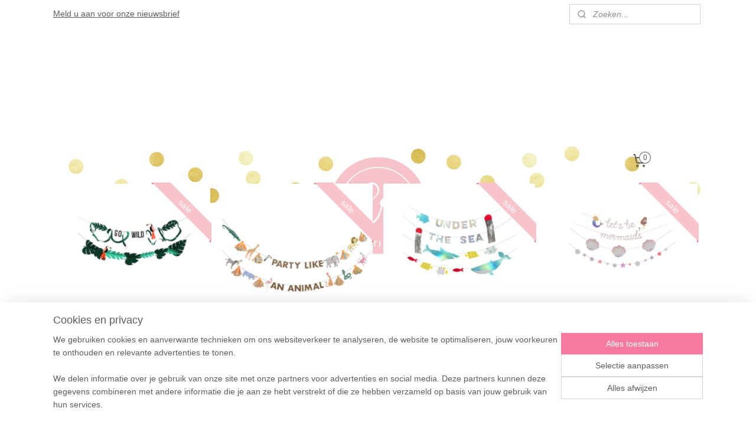

--- FILE ---
content_type: text/html; charset=UTF-8
request_url: https://www.confettitime.nl/c-4459607/slingers/
body_size: 23512
content:
<!DOCTYPE html>
<!--[if lt IE 7]>
<html lang="nl"
      class="no-js lt-ie9 lt-ie8 lt-ie7 secure"> <![endif]-->
<!--[if IE 7]>
<html lang="nl"
      class="no-js lt-ie9 lt-ie8 is-ie7 secure"> <![endif]-->
<!--[if IE 8]>
<html lang="nl"
      class="no-js lt-ie9 is-ie8 secure"> <![endif]-->
<!--[if gt IE 8]><!-->
<html lang="nl" class="no-js secure">
<!--<![endif]-->
<head prefix="og: http://ogp.me/ns#">
    <meta http-equiv="Content-Type" content="text/html; charset=UTF-8"/>

    <title>Slingers | Confetti Time</title>
    <meta name="description" content="Ruim assortiment aan feestartikelen voor verjaardag, feestje, babyshower, geboorte, etc. onder andere van Meri Meri, Ginger Ray, My Little Day" />
    <meta name="robots" content="noarchive"/>
    <meta name="robots" content="index,follow,noodp,noydir"/>
    
    <meta name="verify-v1" content="Qfe-KTjL0N1x5t3o5RNblj4zM8117KNL0oWqGSa-_bQ"/>
        <meta name="google-site-verification" content="Qfe-KTjL0N1x5t3o5RNblj4zM8117KNL0oWqGSa-_bQ"/>
    <meta name="viewport" content="width=device-width, initial-scale=1.0"/>
    <meta name="revisit-after" content="1 days"/>
    <meta name="generator" content="Mijnwebwinkel"/>
    <meta name="web_author" content="https://www.mijnwebwinkel.nl/"/>

    

    <meta property="og:site_name" content="Confetti Time"/>

    <meta property="og:title" content="Slingers"/>
    <meta property="og:description" content="Zonder slingers geen feest! Kleed je feestje aan met een van onze prachtige slingers."/>
    <meta property="og:type" content="website"/>
    <meta property="og:image" content="https://cdn.myonlinestore.eu/949ef158-6be1-11e9-a722-44a8421b9960/image/cache/full/be9f2e71062a2f19f024ab3e9c4fb4950473f643.jpg"/>
        <meta property="og:image" content="https://cdn.myonlinestore.eu/949ef158-6be1-11e9-a722-44a8421b9960/image/cache/full/0cacf28f0ee54aff7dee50289e690ece3ab50f21.jpg"/>
        <meta property="og:image" content="https://cdn.myonlinestore.eu/949ef158-6be1-11e9-a722-44a8421b9960/image/cache/full/df369f6048e0c122b0307ce81233333f8e6c3139.jpg"/>
        <meta property="og:image" content="https://cdn.myonlinestore.eu/949ef158-6be1-11e9-a722-44a8421b9960/image/cache/full/81d920204a45d8959d355a40a1a9d94364bfc477.jpg"/>
        <meta property="og:image" content="https://cdn.myonlinestore.eu/949ef158-6be1-11e9-a722-44a8421b9960/image/cache/full/94e7db851a5c42cd6fb44c08b75721464f40dcf1.jpg"/>
        <meta property="og:image" content="https://cdn.myonlinestore.eu/949ef158-6be1-11e9-a722-44a8421b9960/image/cache/full/f791b126bf732ec0bf7d94188e8b1de5eb5f966c.jpg"/>
        <meta property="og:image" content="https://cdn.myonlinestore.eu/949ef158-6be1-11e9-a722-44a8421b9960/image/cache/full/0f2934826829200a68c0d6330485806d373e26db.jpg"/>
        <meta property="og:image" content="https://cdn.myonlinestore.eu/949ef158-6be1-11e9-a722-44a8421b9960/image/cache/full/700b2d4a6fee8a2e50097a3fa72cafbb89d682c8.jpg"/>
        <meta property="og:image" content="https://cdn.myonlinestore.eu/949ef158-6be1-11e9-a722-44a8421b9960/image/cache/full/fbcacff875e047535baa31b04745c3054a67d138.jpg"/>
        <meta property="og:image" content="https://cdn.myonlinestore.eu/949ef158-6be1-11e9-a722-44a8421b9960/image/cache/full/1aa1ad01f3b5642b365d59e26609aa9df7e80569.jpg"/>
        <meta property="og:image" content="https://cdn.myonlinestore.eu/949ef158-6be1-11e9-a722-44a8421b9960/image/cache/full/a361c5170330e49ed320270065765cc197abf738.jpg"/>
        <meta property="og:image" content="https://cdn.myonlinestore.eu/949ef158-6be1-11e9-a722-44a8421b9960/image/cache/full/f2485bc566d40f96fe0f301b8ec56eaebc80ac1d.jpg"/>
        <meta property="og:image" content="https://cdn.myonlinestore.eu/949ef158-6be1-11e9-a722-44a8421b9960/image/cache/full/ce2373ee7200d6f486d727479e4a00e00ae40762.jpg"/>
        <meta property="og:image" content="https://cdn.myonlinestore.eu/949ef158-6be1-11e9-a722-44a8421b9960/image/cache/full/a112d7d5d0dd943ca73bc6611d7d0f22df41d8c1.jpg"/>
        <meta property="og:image" content="https://cdn.myonlinestore.eu/949ef158-6be1-11e9-a722-44a8421b9960/image/cache/full/9f9d35446012b96261842fb91690f923efb29425.jpg"/>
        <meta property="og:url" content="https://www.confettitime.nl/c-4459607/slingers/"/>

    <link rel="preload" as="style" href="https://static.myonlinestore.eu/assets/../js/fancybox/jquery.fancybox.css?20251120132211"
          onload="this.onload=null;this.rel='stylesheet'">
    <noscript>
        <link rel="stylesheet" href="https://static.myonlinestore.eu/assets/../js/fancybox/jquery.fancybox.css?20251120132211">
    </noscript>

    <link rel="stylesheet" type="text/css" href="https://asset.myonlinestore.eu/8SQgQIOmp9kKfw25hPwSod2LUFrsvSD.css"/>

    <link rel="preload" as="style" href="https://static.myonlinestore.eu/assets/../fonts/fontawesome-6.4.2/css/fontawesome.min.css?20251120132211"
          onload="this.onload=null;this.rel='stylesheet'">
    <link rel="preload" as="style" href="https://static.myonlinestore.eu/assets/../fonts/fontawesome-6.4.2/css/solid.min.css?20251120132211"
          onload="this.onload=null;this.rel='stylesheet'">
    <link rel="preload" as="style" href="https://static.myonlinestore.eu/assets/../fonts/fontawesome-6.4.2/css/brands.min.css?20251120132211"
          onload="this.onload=null;this.rel='stylesheet'">
    <link rel="preload" as="style" href="https://static.myonlinestore.eu/assets/../fonts/fontawesome-6.4.2/css/v4-shims.min.css?20251120132211"
          onload="this.onload=null;this.rel='stylesheet'">
    <noscript>
        <link rel="stylesheet" href="https://static.myonlinestore.eu/assets/../fonts/font-awesome-4.1.0/css/font-awesome.4.1.0.min.css?20251120132211">
    </noscript>

    <link rel="preconnect" href="https://static.myonlinestore.eu/" crossorigin />
    <link rel="dns-prefetch" href="https://static.myonlinestore.eu/" />
    <link rel="preconnect" href="https://cdn.myonlinestore.eu" crossorigin />
    <link rel="dns-prefetch" href="https://cdn.myonlinestore.eu" />

    <script type="text/javascript" src="https://static.myonlinestore.eu/assets/../js/modernizr.js?20251120132211"></script>
        
    <link rel="canonical" href="https://www.confettitime.nl/c-4459607/slingers/"/>
    <link rel="icon" type="image/x-icon" href="https://cdn.myonlinestore.eu/949ef158-6be1-11e9-a722-44a8421b9960/favicon.ico?t=1763796850"
              />
    <script>
        var _rollbarConfig = {
        accessToken: 'd57a2075769e4401ab611d78421f1c89',
        captureUncaught: false,
        captureUnhandledRejections: false,
        verbose: false,
        payload: {
            environment: 'prod',
            person: {
                id: 460594,
            },
            ignoredMessages: [
                'request aborted',
                'network error',
                'timeout'
            ]
        },
        reportLevel: 'error'
    };
    // Rollbar Snippet
    !function(r){var e={};function o(n){if(e[n])return e[n].exports;var t=e[n]={i:n,l:!1,exports:{}};return r[n].call(t.exports,t,t.exports,o),t.l=!0,t.exports}o.m=r,o.c=e,o.d=function(r,e,n){o.o(r,e)||Object.defineProperty(r,e,{enumerable:!0,get:n})},o.r=function(r){"undefined"!=typeof Symbol&&Symbol.toStringTag&&Object.defineProperty(r,Symbol.toStringTag,{value:"Module"}),Object.defineProperty(r,"__esModule",{value:!0})},o.t=function(r,e){if(1&e&&(r=o(r)),8&e)return r;if(4&e&&"object"==typeof r&&r&&r.__esModule)return r;var n=Object.create(null);if(o.r(n),Object.defineProperty(n,"default",{enumerable:!0,value:r}),2&e&&"string"!=typeof r)for(var t in r)o.d(n,t,function(e){return r[e]}.bind(null,t));return n},o.n=function(r){var e=r&&r.__esModule?function(){return r.default}:function(){return r};return o.d(e,"a",e),e},o.o=function(r,e){return Object.prototype.hasOwnProperty.call(r,e)},o.p="",o(o.s=0)}([function(r,e,o){var n=o(1),t=o(4);_rollbarConfig=_rollbarConfig||{},_rollbarConfig.rollbarJsUrl=_rollbarConfig.rollbarJsUrl||"https://cdnjs.cloudflare.com/ajax/libs/rollbar.js/2.14.4/rollbar.min.js",_rollbarConfig.async=void 0===_rollbarConfig.async||_rollbarConfig.async;var a=n.setupShim(window,_rollbarConfig),l=t(_rollbarConfig);window.rollbar=n.Rollbar,a.loadFull(window,document,!_rollbarConfig.async,_rollbarConfig,l)},function(r,e,o){var n=o(2);function t(r){return function(){try{return r.apply(this,arguments)}catch(r){try{console.error("[Rollbar]: Internal error",r)}catch(r){}}}}var a=0;function l(r,e){this.options=r,this._rollbarOldOnError=null;var o=a++;this.shimId=function(){return o},"undefined"!=typeof window&&window._rollbarShims&&(window._rollbarShims[o]={handler:e,messages:[]})}var i=o(3),s=function(r,e){return new l(r,e)},d=function(r){return new i(s,r)};function c(r){return t(function(){var e=Array.prototype.slice.call(arguments,0),o={shim:this,method:r,args:e,ts:new Date};window._rollbarShims[this.shimId()].messages.push(o)})}l.prototype.loadFull=function(r,e,o,n,a){var l=!1,i=e.createElement("script"),s=e.getElementsByTagName("script")[0],d=s.parentNode;i.crossOrigin="",i.src=n.rollbarJsUrl,o||(i.async=!0),i.onload=i.onreadystatechange=t(function(){if(!(l||this.readyState&&"loaded"!==this.readyState&&"complete"!==this.readyState)){i.onload=i.onreadystatechange=null;try{d.removeChild(i)}catch(r){}l=!0,function(){var e;if(void 0===r._rollbarDidLoad){e=new Error("rollbar.js did not load");for(var o,n,t,l,i=0;o=r._rollbarShims[i++];)for(o=o.messages||[];n=o.shift();)for(t=n.args||[],i=0;i<t.length;++i)if("function"==typeof(l=t[i])){l(e);break}}"function"==typeof a&&a(e)}()}}),d.insertBefore(i,s)},l.prototype.wrap=function(r,e,o){try{var n;if(n="function"==typeof e?e:function(){return e||{}},"function"!=typeof r)return r;if(r._isWrap)return r;if(!r._rollbar_wrapped&&(r._rollbar_wrapped=function(){o&&"function"==typeof o&&o.apply(this,arguments);try{return r.apply(this,arguments)}catch(o){var e=o;throw e&&("string"==typeof e&&(e=new String(e)),e._rollbarContext=n()||{},e._rollbarContext._wrappedSource=r.toString(),window._rollbarWrappedError=e),e}},r._rollbar_wrapped._isWrap=!0,r.hasOwnProperty))for(var t in r)r.hasOwnProperty(t)&&(r._rollbar_wrapped[t]=r[t]);return r._rollbar_wrapped}catch(e){return r}};for(var p="log,debug,info,warn,warning,error,critical,global,configure,handleUncaughtException,handleAnonymousErrors,handleUnhandledRejection,captureEvent,captureDomContentLoaded,captureLoad".split(","),u=0;u<p.length;++u)l.prototype[p[u]]=c(p[u]);r.exports={setupShim:function(r,e){if(r){var o=e.globalAlias||"Rollbar";if("object"==typeof r[o])return r[o];r._rollbarShims={},r._rollbarWrappedError=null;var a=new d(e);return t(function(){e.captureUncaught&&(a._rollbarOldOnError=r.onerror,n.captureUncaughtExceptions(r,a,!0),e.wrapGlobalEventHandlers&&n.wrapGlobals(r,a,!0)),e.captureUnhandledRejections&&n.captureUnhandledRejections(r,a,!0);var t=e.autoInstrument;return!1!==e.enabled&&(void 0===t||!0===t||"object"==typeof t&&t.network)&&r.addEventListener&&(r.addEventListener("load",a.captureLoad.bind(a)),r.addEventListener("DOMContentLoaded",a.captureDomContentLoaded.bind(a))),r[o]=a,a})()}},Rollbar:d}},function(r,e){function o(r,e,o){if(e.hasOwnProperty&&e.hasOwnProperty("addEventListener")){for(var n=e.addEventListener;n._rollbarOldAdd&&n.belongsToShim;)n=n._rollbarOldAdd;var t=function(e,o,t){n.call(this,e,r.wrap(o),t)};t._rollbarOldAdd=n,t.belongsToShim=o,e.addEventListener=t;for(var a=e.removeEventListener;a._rollbarOldRemove&&a.belongsToShim;)a=a._rollbarOldRemove;var l=function(r,e,o){a.call(this,r,e&&e._rollbar_wrapped||e,o)};l._rollbarOldRemove=a,l.belongsToShim=o,e.removeEventListener=l}}r.exports={captureUncaughtExceptions:function(r,e,o){if(r){var n;if("function"==typeof e._rollbarOldOnError)n=e._rollbarOldOnError;else if(r.onerror){for(n=r.onerror;n._rollbarOldOnError;)n=n._rollbarOldOnError;e._rollbarOldOnError=n}e.handleAnonymousErrors();var t=function(){var o=Array.prototype.slice.call(arguments,0);!function(r,e,o,n){r._rollbarWrappedError&&(n[4]||(n[4]=r._rollbarWrappedError),n[5]||(n[5]=r._rollbarWrappedError._rollbarContext),r._rollbarWrappedError=null);var t=e.handleUncaughtException.apply(e,n);o&&o.apply(r,n),"anonymous"===t&&(e.anonymousErrorsPending+=1)}(r,e,n,o)};o&&(t._rollbarOldOnError=n),r.onerror=t}},captureUnhandledRejections:function(r,e,o){if(r){"function"==typeof r._rollbarURH&&r._rollbarURH.belongsToShim&&r.removeEventListener("unhandledrejection",r._rollbarURH);var n=function(r){var o,n,t;try{o=r.reason}catch(r){o=void 0}try{n=r.promise}catch(r){n="[unhandledrejection] error getting `promise` from event"}try{t=r.detail,!o&&t&&(o=t.reason,n=t.promise)}catch(r){}o||(o="[unhandledrejection] error getting `reason` from event"),e&&e.handleUnhandledRejection&&e.handleUnhandledRejection(o,n)};n.belongsToShim=o,r._rollbarURH=n,r.addEventListener("unhandledrejection",n)}},wrapGlobals:function(r,e,n){if(r){var t,a,l="EventTarget,Window,Node,ApplicationCache,AudioTrackList,ChannelMergerNode,CryptoOperation,EventSource,FileReader,HTMLUnknownElement,IDBDatabase,IDBRequest,IDBTransaction,KeyOperation,MediaController,MessagePort,ModalWindow,Notification,SVGElementInstance,Screen,TextTrack,TextTrackCue,TextTrackList,WebSocket,WebSocketWorker,Worker,XMLHttpRequest,XMLHttpRequestEventTarget,XMLHttpRequestUpload".split(",");for(t=0;t<l.length;++t)r[a=l[t]]&&r[a].prototype&&o(e,r[a].prototype,n)}}}},function(r,e){function o(r,e){this.impl=r(e,this),this.options=e,function(r){for(var e=function(r){return function(){var e=Array.prototype.slice.call(arguments,0);if(this.impl[r])return this.impl[r].apply(this.impl,e)}},o="log,debug,info,warn,warning,error,critical,global,configure,handleUncaughtException,handleAnonymousErrors,handleUnhandledRejection,_createItem,wrap,loadFull,shimId,captureEvent,captureDomContentLoaded,captureLoad".split(","),n=0;n<o.length;n++)r[o[n]]=e(o[n])}(o.prototype)}o.prototype._swapAndProcessMessages=function(r,e){var o,n,t;for(this.impl=r(this.options);o=e.shift();)n=o.method,t=o.args,this[n]&&"function"==typeof this[n]&&("captureDomContentLoaded"===n||"captureLoad"===n?this[n].apply(this,[t[0],o.ts]):this[n].apply(this,t));return this},r.exports=o},function(r,e){r.exports=function(r){return function(e){if(!e&&!window._rollbarInitialized){for(var o,n,t=(r=r||{}).globalAlias||"Rollbar",a=window.rollbar,l=function(r){return new a(r)},i=0;o=window._rollbarShims[i++];)n||(n=o.handler),o.handler._swapAndProcessMessages(l,o.messages);window[t]=n,window._rollbarInitialized=!0}}}}]);
    // End Rollbar Snippet
    </script>
    <script defer type="text/javascript" src="https://static.myonlinestore.eu/assets/../js/jquery.min.js?20251120132211"></script><script defer type="text/javascript" src="https://static.myonlinestore.eu/assets/../js/mww/shop.js?20251120132211"></script><script defer type="text/javascript" src="https://static.myonlinestore.eu/assets/../js/mww/shop/category.js?20251120132211"></script><script defer type="text/javascript" src="https://static.myonlinestore.eu/assets/../js/fancybox/jquery.fancybox.pack.js?20251120132211"></script><script defer type="text/javascript" src="https://static.myonlinestore.eu/assets/../js/fancybox/jquery.fancybox-thumbs.js?20251120132211"></script><script defer type="text/javascript" src="https://static.myonlinestore.eu/assets/../js/mww/image.js?20251120132211"></script><script defer type="text/javascript" src="https://static.myonlinestore.eu/assets/../js/mww/navigation.js?20251120132211"></script><script defer type="text/javascript" src="https://static.myonlinestore.eu/assets/../js/delay.js?20251120132211"></script><script defer type="text/javascript" src="https://static.myonlinestore.eu/assets/../js/mww/ajax.js?20251120132211"></script><script defer type="text/javascript" src="https://static.myonlinestore.eu/assets/../js/foundation/foundation.min.js?20251120132211"></script><script defer type="text/javascript" src="https://static.myonlinestore.eu/assets/../js/foundation/foundation/foundation.topbar.js?20251120132211"></script><script defer type="text/javascript" src="https://static.myonlinestore.eu/assets/../js/foundation/foundation/foundation.tooltip.js?20251120132211"></script><script defer type="text/javascript" src="https://static.myonlinestore.eu/assets/../js/mww/deferred.js?20251120132211"></script>
        <script src="https://static.myonlinestore.eu/assets/webpack/bootstrapper.ce10832e.js"></script>
    
    <script src="https://static.myonlinestore.eu/assets/webpack/vendor.85ea91e8.js" defer></script><script src="https://static.myonlinestore.eu/assets/webpack/main.c5872b2c.js" defer></script>
    
    <script src="https://static.myonlinestore.eu/assets/webpack/webcomponents.377dc92a.js" defer></script>
    
    <script src="https://static.myonlinestore.eu/assets/webpack/render.8395a26c.js" defer></script>

    <script>
        window.bootstrapper.add(new Strap('marketingScripts', []));
    </script>
        <script>
  window.dataLayer = window.dataLayer || [];

  function gtag() {
    dataLayer.push(arguments);
  }

    gtag(
    "consent",
    "default",
    {
      "ad_storage": "denied",
      "ad_user_data": "denied",
      "ad_personalization": "denied",
      "analytics_storage": "denied",
      "security_storage": "denied",
      "personalization_storage": "denied",
      "functionality_storage": "denied",
    }
  );

  gtag("js", new Date());
  gtag("config", 'G-HSRC51ENF9', { "groups": "myonlinestore" });gtag("config", 'G-DCNJ46J260');</script>
<script async src="https://www.googletagmanager.com/gtag/js?id=G-HSRC51ENF9"></script>
        <script>
        
    </script>
        
<script>
    var marketingStrapId = 'marketingScripts'
    var marketingScripts = window.bootstrapper.use(marketingStrapId);

    if (marketingScripts === null) {
        marketingScripts = [];
    }

        marketingScripts.push({
        inline: `!function (f, b, e, v, n, t, s) {
        if (f.fbq) return;
        n = f.fbq = function () {
            n.callMethod ?
                n.callMethod.apply(n, arguments) : n.queue.push(arguments)
        };
        if (!f._fbq) f._fbq = n;
        n.push = n;
        n.loaded = !0;
        n.version = '2.0';
        n.agent = 'plmyonlinestore';
        n.queue = [];
        t = b.createElement(e);
        t.async = !0;
    t.src = v;
    s = b.getElementsByTagName(e)[0];
    s.parentNode.insertBefore(t, s)
    }(window, document, 'script', 'https://connect.facebook.net/en_US/fbevents.js');

    fbq('init', '2450982324928200');
    fbq('track', 'PageView');
    `,
    });
    
    window.bootstrapper.update(new Strap(marketingStrapId, marketingScripts));
</script>
    <noscript>
        <style>ul.products li {
                opacity: 1 !important;
            }</style>
    </noscript>

            <script>
                (function (w, d, s, l, i) {
            w[l] = w[l] || [];
            w[l].push({
                'gtm.start':
                    new Date().getTime(), event: 'gtm.js'
            });
            var f = d.getElementsByTagName(s)[0],
                j = d.createElement(s), dl = l != 'dataLayer' ? '&l=' + l : '';
            j.async = true;
            j.src =
                'https://www.googletagmanager.com/gtm.js?id=' + i + dl;
            f.parentNode.insertBefore(j, f);
        })(window, document, 'script', 'dataLayer', 'GTM-MSQ3L6L');
                (function (w, d, s, l, i) {
            w[l] = w[l] || [];
            w[l].push({
                'gtm.start':
                    new Date().getTime(), event: 'gtm.js'
            });
            var f = d.getElementsByTagName(s)[0],
                j = d.createElement(s), dl = l != 'dataLayer' ? '&l=' + l : '';
            j.async = true;
            j.src =
                'https://www.googletagmanager.com/gtm.js?id=' + i + dl;
            f.parentNode.insertBefore(j, f);
        })(window, document, 'script', 'dataLayer', 'GTM-P397B7J');
            </script>

</head>
<body    class="lang-nl_NL layout-width-1100 oneColumn">

    <noscript>
                    <iframe src="https://www.googletagmanager.com/ns.html?id=GTM-MSQ3L6L" height="0" width="0"
                    style="display:none;visibility:hidden"></iframe>
                    <iframe src="https://www.googletagmanager.com/ns.html?id=GTM-P397B7J" height="0" width="0"
                    style="display:none;visibility:hidden"></iframe>
            </noscript>


<header>
    <a tabindex="0" id="skip-link" class="button screen-reader-text" href="#content">Spring naar de hoofdtekst</a>
</header>


<div id="react_element__filter"></div>

<div class="site-container">
    <div class="inner-wrap">
                    <nav class="tab-bar mobile-navigation custom-topbar ">
    <section class="left-button" style="display: none;">
        <a class="mobile-nav-button"
           href="#" data-react-trigger="mobile-navigation-toggle">
                <div   
    aria-hidden role="img"
    class="icon icon--sf-menu
        "
    >
    <svg><use xlink:href="#sf-menu"></use></svg>
    </div>
&#160;
                <span>Menu</span>        </a>
    </section>
    <section class="title-section">
        <span class="title">Confetti Time</span>
    </section>
    <section class="right-button">

                                    
        <a href="/cart/" class="cart-icon hidden">
                <div   
    aria-hidden role="img"
    class="icon icon--sf-shopping-cart
        "
    >
    <svg><use xlink:href="#sf-shopping-cart"></use></svg>
    </div>
            <span class="cart-count" style="display: none"></span>
        </a>
    </section>
</nav>
        
        
        <div class="bg-container custom-css-container"             data-active-language="nl"
            data-current-date="23-11-2025"
            data-category-id="4459607"
            data-article-id="unknown"
            data-article-category-id="unknown"
            data-article-name="unknown"
        >
            <noscript class="no-js-message">
                <div class="inner">
                    Javascript is uitgeschakeld.


Zonder Javascript is het niet mogelijk bestellingen te plaatsen in deze webwinkel en zijn een aantal functionaliteiten niet beschikbaar.
                </div>
            </noscript>

            <div id="header">
                <div id="react_root"><!-- --></div>
                <div
                    class="header-bar-top">
                                                
<div class="row header-bar-inner" data-bar-position="top" data-options="sticky_on: [medium, large]; is_hover: true; scrolltop: true;" data-topbar>
    <section class="top-bar-section">
                                    <div class="module-container newsletter align-left">
                    
<div>
    <a href="https://www.confettitime.nl/newsletter/">Meld u aan voor onze nieuwsbrief</a>
</div>

                </div>
                                                <div class="module-container search align-right">
                    <div class="react_element__searchbox" 
    data-post-url="/search/" 
    data-search-phrase=""></div>

                </div>
                        </section>
</div>

                                    </div>

                

        
                
            

<sf-header-image
    class="web-component"
    header-element-height="200px"
    align="center"
    store-name="Confetti Time"
    store-url="https://www.confettitime.nl/"
    background-image-url=""
    mobile-background-image-url=""
    logo-custom-width=""
    logo-custom-height=""
    page-column-width="1100"
    style="
        height: 200px;

        --background-color: transparent;
        --background-height: 200px;
        --background-aspect-ratio: 1;
        --scaling-background-aspect-ratio: 2.75;
        --mobile-background-height: 0px;
        --mobile-background-aspect-ratio: 1;
        --color: #5E5E5E;
        --logo-custom-width: auto;
        --logo-custom-height: auto;
        --logo-aspect-ratio: 5.5
        ">
            <a href="https://www.confettitime.nl/" slot="logo" style="max-height: 100%;">
            <img
                src="https://cdn.myonlinestore.eu/949ef158-6be1-11e9-a722-44a8421b9960/logo_large.png?t=1763796850"
                alt="Confetti Time"
                style="
                    width: 1100px;
                    height: 100%;
                    display: block;
                    max-height: 400px;
                    "
            />
        </a>
    </sf-header-image>
                <div class="header-bar-bottom sticky">
                                                
<div class="row header-bar-inner" data-bar-position="header" data-options="sticky_on: [medium, large]; is_hover: true; scrolltop: true;" data-topbar>
    <section class="top-bar-section">
                                    <nav class="module-container navigation  align-left">
                    <ul>
                            




<li class="">
            <a href="https://www.confettitime.nl/" class="no_underline">
            Confetti Time
                    </a>

                                </li>
    




<li class="">
            <a href="https://www.confettitime.nl/c-6661517/sale/" class="no_underline">
            Sale 
                    </a>

                                </li>
    




<li class="">
            <a href="https://www.confettitime.nl/c-4459670/thema-s/" class="no_underline">
            Thema&#039;s
                    </a>

                                </li>
    

    
    

<li class="has-dropdown active">
            <a href="https://www.confettitime.nl/c-4376763/feestversiering/" class="no_underline">
            Feestversiering
                    </a>

                                    <ul class="dropdown">
                        




<li class="">
            <a href="https://www.confettitime.nl/c-4459601/confetti/" class="no_underline">
            Confetti
                    </a>

                                </li>
    




<li class="">
            <a href="https://www.confettitime.nl/c-4459606/papieren-waaiers/" class="no_underline">
            Papieren Waaiers
                    </a>

                                </li>
    


    

<li class="active">
            <a href="https://www.confettitime.nl/c-4459607/slingers/" class="no_underline">
            Slingers
                    </a>

                                </li>
    




<li class="">
            <a href="https://www.confettitime.nl/c-4574707/partybox/" class="no_underline">
            Partybox
                    </a>

                                </li>
    




<li class="">
            <a href="https://www.confettitime.nl/c-4649669/feesthoedjes/" class="no_underline">
            Feesthoedjes
                    </a>

                                </li>
    




<li class="">
            <a href="https://www.confettitime.nl/c-4671974/pinatas/" class="no_underline">
            Pinatas
                    </a>

                                </li>
                </ul>
                        </li>
    

    


<li class="has-dropdown">
            <a href="https://www.confettitime.nl/c-4459543/ballonnen/" class="no_underline">
            Ballonnen
                    </a>

                                    <ul class="dropdown">
                        




<li class="">
            <a href="https://www.confettitime.nl/c-4459599/ballonnen/" class="no_underline">
            Ballonnen
                    </a>

                                </li>
    




<li class="">
            <a href="https://www.confettitime.nl/c-4939625/ballonnenbogen/" class="no_underline">
            Ballonnenbogen
                    </a>

                                </li>
    




<li class="">
            <a href="https://www.confettitime.nl/c-4505350/doorknoopballonnen/" class="no_underline">
            Doorknoopballonnen
                    </a>

                                </li>
    




<li class="">
            <a href="https://www.confettitime.nl/c-4459600/folieballonnen/" class="no_underline">
            Folieballonnen
                    </a>

                                </li>
                </ul>
                        </li>
    

    


<li class="has-dropdown">
            <a href="https://www.confettitime.nl/c-4376762/tafeldecoratie/" class="no_underline">
            Tafeldecoratie
                    </a>

                                    <ul class="dropdown">
                        




<li class="">
            <a href="https://www.confettitime.nl/c-4457042/papieren-bordjes/" class="no_underline">
            Papieren Bordjes
                    </a>

                                </li>
    




<li class="">
            <a href="https://www.confettitime.nl/c-4457043/papieren-bekertjes/" class="no_underline">
            Papieren Bekertjes
                    </a>

                                </li>
    




<li class="">
            <a href="https://www.confettitime.nl/c-4457044/servetten/" class="no_underline">
            Servetten
                    </a>

                                </li>
    




<li class="">
            <a href="https://www.confettitime.nl/c-4457045/papieren-rietjes/" class="no_underline">
            Papieren rietjes
                    </a>

                                </li>
    




<li class="">
            <a href="https://www.confettitime.nl/c-4457046/cake-toppers/" class="no_underline">
            Cake Toppers
                    </a>

                                </li>
    




<li class="">
            <a href="https://www.confettitime.nl/c-4459561/cupcake-versiering/" class="no_underline">
            Cupcake versiering
                    </a>

                                </li>
    




<li class="">
            <a href="https://www.confettitime.nl/c-4459563/confetti/" class="no_underline">
            Confetti
                    </a>

                                </li>
    




<li class="">
            <a href="https://www.confettitime.nl/c-4459566/uitdeelzakjes/" class="no_underline">
            Uitdeelzakjes
                    </a>

                                </li>
    




<li class="">
            <a href="https://www.confettitime.nl/c-4459737/kaarsjes/" class="no_underline">
            Kaarsjes
                    </a>

                                </li>
    




<li class="">
            <a href="https://www.confettitime.nl/c-4475109/bestek/" class="no_underline">
            Bestek
                    </a>

                                </li>
                </ul>
                        </li>
    

    


<li class="has-dropdown">
            <a href="https://www.confettitime.nl/c-4459540/babyshower/" class="no_underline">
            Babyshower
                    </a>

                                    <ul class="dropdown">
                        




<li class="">
            <a href="https://www.confettitime.nl/c-4459591/jongen/" class="no_underline">
            Jongen
                    </a>

                                </li>
    




<li class="">
            <a href="https://www.confettitime.nl/c-4459592/meisje/" class="no_underline">
            Meisje
                    </a>

                                </li>
    




<li class="">
            <a href="https://www.confettitime.nl/c-4540914/gender-reveal/" class="no_underline">
            Gender Reveal
                    </a>

                                </li>
                </ul>
                        </li>
    

    


<li class="has-dropdown">
            <a href="https://www.confettitime.nl/c-4459547/feestdagen/" class="no_underline">
            Feestdagen
                    </a>

                                    <ul class="dropdown">
                        




<li class="">
            <a href="https://www.confettitime.nl/c-4465428/kerst/" class="no_underline">
            Kerst
                    </a>

                                </li>
    




<li class="">
            <a href="https://www.confettitime.nl/c-4465433/oud-en-nieuw/" class="no_underline">
            Oud en Nieuw
                    </a>

                                </li>
    




<li class="">
            <a href="https://www.confettitime.nl/c-4465426/sinterklaas/" class="no_underline">
            Sinterklaas
                    </a>

                                </li>
                </ul>
                        </li>
    

    


<li class="has-dropdown">
            <a href="https://www.confettitime.nl/c-4376764/versiering-op-kleur/" class="no_underline">
            Versiering op kleur
                    </a>

                                    <ul class="dropdown">
                        




<li class="">
            <a href="https://www.confettitime.nl/c-4459579/blauw/" class="no_underline">
            Blauw
                    </a>

                                </li>
    




<li class="">
            <a href="https://www.confettitime.nl/c-4459584/geel/" class="no_underline">
            Geel
                    </a>

                                </li>
    




<li class="">
            <a href="https://www.confettitime.nl/c-4459574/goud/" class="no_underline">
            Goud
                    </a>

                                </li>
    




<li class="">
            <a href="https://www.confettitime.nl/c-4459582/grijs/" class="no_underline">
            Grijs
                    </a>

                                </li>
    




<li class="">
            <a href="https://www.confettitime.nl/c-4471896/groen/" class="no_underline">
            Groen
                    </a>

                                </li>
    




<li class="">
            <a href="https://www.confettitime.nl/c-4459578/lila/" class="no_underline">
            Lila
                    </a>

                                </li>
    




<li class="">
            <a href="https://www.confettitime.nl/c-4459580/mint/" class="no_underline">
            Mint
                    </a>

                                </li>
    




<li class="">
            <a href="https://www.confettitime.nl/c-4459585/oranje/" class="no_underline">
            Oranje
                    </a>

                                </li>
    




<li class="">
            <a href="https://www.confettitime.nl/c-4459586/pastel/" class="no_underline">
            Pastel
                    </a>

                                </li>
    




<li class="">
            <a href="https://www.confettitime.nl/c-4459583/rood/" class="no_underline">
            Rood
                    </a>

                                </li>
    




<li class="">
            <a href="https://www.confettitime.nl/c-4459577/roze/" class="no_underline">
            Roze
                    </a>

                                </li>
    




<li class="">
            <a href="https://www.confettitime.nl/c-4471883/wit/" class="no_underline">
            Wit
                    </a>

                                </li>
    




<li class="">
            <a href="https://www.confettitime.nl/c-4459581/zwart/" class="no_underline">
            Zwart
                    </a>

                                </li>
    




<li class="">
            <a href="https://www.confettitime.nl/c-4459571/zilver/" class="no_underline">
            Zilver
                    </a>

                                </li>
                </ul>
                        </li>
    

    


<li class="has-dropdown">
            <a href="https://www.confettitime.nl/c-4939674/blog/" class="no_underline">
            Blog
                    </a>

                                    <ul class="dropdown">
                        




<li class="">
            <a href="https://www.confettitime.nl/c-4953979/dino-party/" class="no_underline">
            Dino Party
                    </a>

                                </li>
    




<li class="">
            <a href="https://www.confettitime.nl/c-4954009/let-s-explore-party/" class="no_underline">
            Let&#039;s Explore Party
                    </a>

                                </li>
    




<li class="">
            <a href="https://www.confettitime.nl/c-4883214/confetti-time-gezien-bij/" class="no_underline">
            Confetti Time gezien bij
                    </a>

                                </li>
                </ul>
                        </li>

                    </ul>
                </nav>
                                                <div class="module-container cart align-right">
                    
<div class="header-cart module moduleCartCompact" data-ajax-cart-replace="true" data-productcount="0">
            <a href="/cart/?category_id=4459607" class="foldout-cart">
                <div   
    aria-hidden role="img"
    class="icon icon--sf-shopping-cart
        "
            title="Winkelwagen"
    >
    <svg><use xlink:href="#sf-shopping-cart"></use></svg>
    </div>
            <span class="count">0</span>
        </a>
        <div class="hidden-cart-details">
            <div class="invisible-hover-area">
                <div data-mobile-cart-replace="true" class="cart-details">
                                            <div class="cart-summary">
                            Geen artikelen in winkelwagen.
                        </div>
                                    </div>

                            </div>
        </div>
    </div>

                </div>
                        </section>
</div>

                                    </div>
            </div>

            
            
            <div id="content" class="columncount-1">
                <div class="row">
                                                                <div class="columns large-14 medium-14 small-14" id="centercolumn">
    
    
                                <script>
        window.bootstrapper.add(new Strap('filters', ));
        window.bootstrapper.add(new Strap('criteria', ));
    </script>
    
            
    
    
        <div id="react_element__category-events"><!-- --></div>
        

            <ul class="products masonry">
            <li id="article_52572158" class="has-badge"><span class="row-top"><a href="https://www.confettitime.nl/a-52572158/slingers/slinger-go-wild/" title="Slinger Go Wild"
           class="badge small"><p>sale</p></a><a href="https://cdn.myonlinestore.eu/949ef158-6be1-11e9-a722-44a8421b9960/image/cache/full/49712b706f49e1a0f7db5067db013299afdfc288.jpg?20251120132211" class="fancybox zoom" rel="overview"
           title="Slinger Go Wild"
           data-product-url="https://www.confettitime.nl/a-52572158/slingers/slinger-go-wild/"><div   
    aria-hidden role="img"
    class="icon icon--sf-zoom-in
        "
            title="zoom-in"
    ><svg><use xlink:href="#sf-zoom-in"></use></svg></div></a><a href="https://www.confettitime.nl/a-52572158/slingers/slinger-go-wild/" class="image" title="Slinger Go Wild"
           style="background-image: url(https://cdn.myonlinestore.eu/949ef158-6be1-11e9-a722-44a8421b9960/image/cache/article/49712b706f49e1a0f7db5067db013299afdfc288.jpg?20251120132211);"><img src="https://cdn.myonlinestore.eu/949ef158-6be1-11e9-a722-44a8421b9960/image/cache/article/49712b706f49e1a0f7db5067db013299afdfc288.jpg?20251120132211" alt="Slinger Go Wild" /></a><div class="save-button-overview" id="react_element__saveforlater-overview-button" data-product-id="71f8be13-bd59-11eb-a98b-0a6e45a98899" data-analytics-id="41512411" data-product-name="Slinger Go Wild" data-value="9.990000" data-currency="EUR"></div></span><span class="row-bottom"><div class="info"><a href="https://www.confettitime.nl/a-52572158/slingers/slinger-go-wild/" class="title">Slinger Go Wild</a><p class="desc">
                        Creëer je eigen jungle feestje met deze Go Wild slinger van Meri Meri. De slinger is versierd met jungle bladeren, go wild tekst, twee toekans en twee slangen. Niet alleen leuk voor een feestje maar ook voor in de kinderkamer.
        </p><div class="right"><span class="pricetag"><span class="original_price"><i class="from">
                        € 14,<sup>95</sup></i></span><span class="action">
                    € 9,<sup>99</sup></span></span><div class="product-overview-buttons "><form method="post" action="/order/cart/article-add/" class="order-button addToCartForm"><input type="hidden" name="category_article_id" value="52572158"/><input type="hidden" name="ajax_cart" value="true" class="has_ajax_cart"/><button onclick="if (window.overviewAddToCart) window.overviewAddToCart({ id: '41512411', name: 'Slinger Go Wild', quantity: 1, value: '9.990000', currency: 'EUR' });" class="btn has_ajax_cart" type="submit"
                                title="Slinger Go Wild nu bestellen">Nu bestellen</button></form></div></div></div></span></li>            <li id="article_62349482" class="has-badge"><span class="row-top"><a href="https://www.confettitime.nl/a-62349482/slingers/slinger-safari-animals/" title="Slinger Safari Animals"
           class="badge small"><p>sale</p></a><a href="https://cdn.myonlinestore.eu/949ef158-6be1-11e9-a722-44a8421b9960/image/cache/full/a112d7d5d0dd943ca73bc6611d7d0f22df41d8c1.jpg?20251120132211" class="fancybox zoom" rel="overview"
           title="Slinger Safari Animals"
           data-product-url="https://www.confettitime.nl/a-62349482/slingers/slinger-safari-animals/"><div   
    aria-hidden role="img"
    class="icon icon--sf-zoom-in
        "
            title="zoom-in"
    ><svg><use xlink:href="#sf-zoom-in"></use></svg></div></a><a href="https://www.confettitime.nl/a-62349482/slingers/slinger-safari-animals/" class="image" title="Slinger Safari Animals"
           style="background-image: url(https://cdn.myonlinestore.eu/949ef158-6be1-11e9-a722-44a8421b9960/image/cache/article/a112d7d5d0dd943ca73bc6611d7d0f22df41d8c1.jpg?20251120132211);"><img src="https://cdn.myonlinestore.eu/949ef158-6be1-11e9-a722-44a8421b9960/image/cache/article/a112d7d5d0dd943ca73bc6611d7d0f22df41d8c1.jpg?20251120132211" alt="Slinger Safari Animals" /></a><div class="save-button-overview" id="react_element__saveforlater-overview-button" data-product-id="72f3c25d-bde3-11eb-a98b-0a6e45a98899" data-analytics-id="47237543" data-product-name="Slinger Safari Animals" data-value="11.990000" data-currency="EUR"></div></span><span class="row-bottom"><div class="info"><a href="https://www.confettitime.nl/a-62349482/slingers/slinger-safari-animals/" class="title">Slinger Safari Animals</a><p class="desc">
                        Slinger Safari Animals van Meri Meri. Heb jij een feestbeest in huis die wel houdt van het vieren van een feestje? Gebruik dan deze te gekke Party Like an Animal slinger.. Combineer de slinger met de bijpassende animal partydeco v
        </p><div class="right"><span class="pricetag"><span class="original_price"><i class="from">
                        € 19,<sup>99</sup></i></span><span class="action">
                    € 11,<sup>99</sup></span></span><div class="product-overview-buttons "><form method="post" action="/order/cart/article-add/" class="order-button addToCartForm"><input type="hidden" name="category_article_id" value="62349482"/><input type="hidden" name="ajax_cart" value="true" class="has_ajax_cart"/><button onclick="if (window.overviewAddToCart) window.overviewAddToCart({ id: '47237543', name: 'Slinger Safari Animals', quantity: 1, value: '11.990000', currency: 'EUR' });" class="btn has_ajax_cart" type="submit"
                                title="Slinger Safari Animals nu bestellen">Nu bestellen</button></form></div></div></div></span></li>            <li id="article_55601224" class="has-badge"><span class="row-top"><a href="https://www.confettitime.nl/a-55601224/slingers/slinger-under-the-sea/" title="Slinger Under the Sea"
           class="badge small"><p>sale</p></a><a href="https://cdn.myonlinestore.eu/949ef158-6be1-11e9-a722-44a8421b9960/image/cache/full/1aa1ad01f3b5642b365d59e26609aa9df7e80569.jpg?20251120132211" class="fancybox zoom" rel="overview"
           title="Slinger Under the Sea"
           data-product-url="https://www.confettitime.nl/a-55601224/slingers/slinger-under-the-sea/"><div   
    aria-hidden role="img"
    class="icon icon--sf-zoom-in
        "
            title="zoom-in"
    ><svg><use xlink:href="#sf-zoom-in"></use></svg></div></a><a href="https://www.confettitime.nl/a-55601224/slingers/slinger-under-the-sea/" class="image" title="Slinger Under the Sea"
           style="background-image: url(https://cdn.myonlinestore.eu/949ef158-6be1-11e9-a722-44a8421b9960/image/cache/article/1aa1ad01f3b5642b365d59e26609aa9df7e80569.jpg?20251120132211);"><img src="https://cdn.myonlinestore.eu/949ef158-6be1-11e9-a722-44a8421b9960/image/cache/article/1aa1ad01f3b5642b365d59e26609aa9df7e80569.jpg?20251120132211" alt="Slinger Under the Sea" /></a><div class="save-button-overview" id="react_element__saveforlater-overview-button" data-product-id="f4b26c49-bde2-11eb-a98b-0a6e45a98899" data-analytics-id="43295156" data-product-name="Slinger Under the Sea" data-value="9.990000" data-currency="EUR"></div></span><span class="row-bottom"><div class="info"><a href="https://www.confettitime.nl/a-55601224/slingers/slinger-under-the-sea/" class="title">Slinger Under the Sea</a><p class="desc">
                        Slinger Under the Sea. Creëer je eigen sea party met deze toffe slinger van Meri Meri. De slinger is versierd met holografische letters under the sea, een haai, walvis, kwallen en kleine visjes .
        </p><div class="right"><span class="pricetag"><span class="original_price"><i class="from">
                        € 14,<sup>95</sup></i></span><span class="action">
                    € 9,<sup>99</sup></span></span><div class="product-overview-buttons "><form method="post" action="/order/cart/article-add/" class="order-button addToCartForm"><input type="hidden" name="category_article_id" value="55601224"/><input type="hidden" name="ajax_cart" value="true" class="has_ajax_cart"/><button onclick="if (window.overviewAddToCart) window.overviewAddToCart({ id: '43295156', name: 'Slinger Under the Sea', quantity: 1, value: '9.990000', currency: 'EUR' });" class="btn has_ajax_cart" type="submit"
                                title="Slinger Under the Sea nu bestellen">Nu bestellen</button></form></div></div></div></span></li>            <li id="article_52671608" class="has-badge"><span class="row-top"><a href="https://www.confettitime.nl/a-52671608/slingers/slinger-let-s-be-mermaids/" title="Slinger Let&#039;s Be Mermaids"
           class="badge small"><p>sale</p></a><a href="https://cdn.myonlinestore.eu/949ef158-6be1-11e9-a722-44a8421b9960/image/cache/full/9f795fb2925770c17b0dbfbda754fdaa7450714b.jpg?20251120132211" class="fancybox zoom" rel="overview"
           title="Slinger Let&#039;s Be Mermaids"
           data-product-url="https://www.confettitime.nl/a-52671608/slingers/slinger-let-s-be-mermaids/"><div   
    aria-hidden role="img"
    class="icon icon--sf-zoom-in
        "
            title="zoom-in"
    ><svg><use xlink:href="#sf-zoom-in"></use></svg></div></a><a href="https://www.confettitime.nl/a-52671608/slingers/slinger-let-s-be-mermaids/" class="image" title="Slinger Let&#039;s Be Mermaids"
           style="background-image: url(https://cdn.myonlinestore.eu/949ef158-6be1-11e9-a722-44a8421b9960/image/cache/article/9f795fb2925770c17b0dbfbda754fdaa7450714b.jpg?20251120132211);"><img src="https://cdn.myonlinestore.eu/949ef158-6be1-11e9-a722-44a8421b9960/image/cache/article/9f795fb2925770c17b0dbfbda754fdaa7450714b.jpg?20251120132211" alt="Slinger Let&#039;s Be Mermaids" /></a><div class="save-button-overview" id="react_element__saveforlater-overview-button" data-product-id="7240fba2-bd59-11eb-a98b-0a6e45a98899" data-analytics-id="41571193" data-product-name="Slinger Let&#039;s Be Mermaids" data-value="9.990000" data-currency="EUR"></div></span><span class="row-bottom"><div class="info"><a href="https://www.confettitime.nl/a-52671608/slingers/slinger-let-s-be-mermaids/" class="title">Slinger Let&#039;s Be Mermaids</a><p class="desc">
                        Slinger Let&#039;s Be Mermaids van Meri Meri. Deze zeemeerminnen slinger bestaat uit vier verschillende slingers met de tekst Let&#039;s Be Mermaids, zeemeerminnen, schelpjes en zeesterren.
        </p><div class="right"><span class="pricetag"><span class="original_price"><i class="from">
                        € 13,<sup>95</sup></i></span><span class="action">
                    € 9,<sup>99</sup></span></span><div class="product-overview-buttons "><form method="post" action="/order/cart/article-add/" class="order-button addToCartForm"><input type="hidden" name="category_article_id" value="52671608"/><input type="hidden" name="ajax_cart" value="true" class="has_ajax_cart"/><button onclick="if (window.overviewAddToCart) window.overviewAddToCart({ id: '41571193', name: 'Slinger Let&#039;s Be Mermaids', quantity: 1, value: '9.990000', currency: 'EUR' });" class="btn has_ajax_cart" type="submit"
                                title="Slinger Let&#039;s Be Mermaids nu bestellen">Nu bestellen</button></form></div></div></div></span></li>            <li id="article_62385440" class="has-badge"><span class="row-top"><a href="https://www.confettitime.nl/a-62385440/slingers/slinger-kerst-roze/" title="Slinger Kerst Roze "
           class="badge small"><p>sale</p></a><a href="https://cdn.myonlinestore.eu/949ef158-6be1-11e9-a722-44a8421b9960/image/cache/full/f2485bc566d40f96fe0f301b8ec56eaebc80ac1d.jpg?20251120132211" class="fancybox zoom" rel="overview"
           title="Slinger Kerst Roze "
           data-product-url="https://www.confettitime.nl/a-62385440/slingers/slinger-kerst-roze/"><div   
    aria-hidden role="img"
    class="icon icon--sf-zoom-in
        "
            title="zoom-in"
    ><svg><use xlink:href="#sf-zoom-in"></use></svg></div></a><a href="https://www.confettitime.nl/a-62385440/slingers/slinger-kerst-roze/" class="image" title="Slinger Kerst Roze "
           style="background-image: url(https://cdn.myonlinestore.eu/949ef158-6be1-11e9-a722-44a8421b9960/image/cache/article/f2485bc566d40f96fe0f301b8ec56eaebc80ac1d.jpg?20251120132211);"><img src="https://cdn.myonlinestore.eu/949ef158-6be1-11e9-a722-44a8421b9960/image/cache/article/f2485bc566d40f96fe0f301b8ec56eaebc80ac1d.jpg?20251120132211" alt="Slinger Kerst Roze " /></a><div class="save-button-overview" id="react_element__saveforlater-overview-button" data-product-id="7332d6e5-bde3-11eb-a98b-0a6e45a98899" data-analytics-id="47256296" data-product-name="Slinger Kerst Roze " data-value="2.990000" data-currency="EUR"></div></span><span class="row-bottom"><div class="info"><a href="https://www.confettitime.nl/a-62385440/slingers/slinger-kerst-roze/" class="title">Slinger Kerst Roze </a><p class="desc">
                        Slinger Kerst roze en goud. Prachtige kerstslinger met gouden tassels, ginger bread mannetjes, ballerina&#039;s en notenkrakers. Deze DIY slinger zet je snel zelf in elkaar. Ook tof om te gebruiken als decoratie op de kinderkamer.
        </p><div class="right"><span class="pricetag"><span class="original_price"><i class="from">
                        € 5,<sup>95</sup></i></span><span class="action">
                    € 2,<sup>99</sup></span></span><div class="product-overview-buttons "><form method="post" action="/order/cart/article-add/" class="order-button addToCartForm"><input type="hidden" name="category_article_id" value="62385440"/><input type="hidden" name="ajax_cart" value="true" class="has_ajax_cart"/><button onclick="if (window.overviewAddToCart) window.overviewAddToCart({ id: '47256296', name: 'Slinger Kerst Roze ', quantity: 1, value: '2.990000', currency: 'EUR' });" class="btn has_ajax_cart" type="submit"
                                title="Slinger Kerst Roze  nu bestellen">Nu bestellen</button></form></div></div></div></span></li>            <li id="article_62387220" class="has-badge"><span class="row-top"><a href="https://www.confettitime.nl/a-62387220/slingers/slinger-sterren-goud/" title="Slinger sterren goud"
           class="badge small"><p>sale</p></a><a href="https://cdn.myonlinestore.eu/949ef158-6be1-11e9-a722-44a8421b9960/image/cache/full/ce2373ee7200d6f486d727479e4a00e00ae40762.jpg?20251120132211" class="fancybox zoom" rel="overview"
           title="Slinger sterren goud"
           data-product-url="https://www.confettitime.nl/a-62387220/slingers/slinger-sterren-goud/"><div   
    aria-hidden role="img"
    class="icon icon--sf-zoom-in
        "
            title="zoom-in"
    ><svg><use xlink:href="#sf-zoom-in"></use></svg></div></a><a href="https://www.confettitime.nl/a-62387220/slingers/slinger-sterren-goud/" class="image" title="Slinger sterren goud"
           style="background-image: url(https://cdn.myonlinestore.eu/949ef158-6be1-11e9-a722-44a8421b9960/image/cache/article/ce2373ee7200d6f486d727479e4a00e00ae40762.jpg?20251120132211);"><img src="https://cdn.myonlinestore.eu/949ef158-6be1-11e9-a722-44a8421b9960/image/cache/article/ce2373ee7200d6f486d727479e4a00e00ae40762.jpg?20251120132211" alt="Slinger sterren goud" /></a><div class="save-button-overview" id="react_element__saveforlater-overview-button" data-product-id="7336f00e-bde3-11eb-a98b-0a6e45a98899" data-analytics-id="47257384" data-product-name="Slinger sterren goud" data-value="2.990000" data-currency="EUR"></div></span><span class="row-bottom"><div class="info"><a href="https://www.confettitime.nl/a-62387220/slingers/slinger-sterren-goud/" class="title">Slinger sterren goud</a><p class="desc">
                        Slinger Kerst roze en goud. Prachtige kerstslinger met gouden tassels, ginger bread mannetjes, ballerina&#039;s en notenkrakers. Deze DIY slinger zet je snel zelf in elkaar. Ook tof om te gebruiken als decoratie op de kinderkamer.
        </p><div class="right"><span class="pricetag"><span class="original_price"><i class="from">
                        € 5,<sup>95</sup></i></span><span class="action">
                    € 2,<sup>99</sup></span></span><div class="product-overview-buttons "><form method="post" action="/order/cart/article-add/" class="order-button addToCartForm"><input type="hidden" name="category_article_id" value="62387220"/><input type="hidden" name="ajax_cart" value="true" class="has_ajax_cart"/><button onclick="if (window.overviewAddToCart) window.overviewAddToCart({ id: '47257384', name: 'Slinger sterren goud', quantity: 1, value: '2.990000', currency: 'EUR' });" class="btn has_ajax_cart" type="submit"
                                title="Slinger sterren goud nu bestellen">Nu bestellen</button></form></div></div></div></span></li>            <li id="article_57060039" class="has-badge"><span class="row-top"><a href="https://www.confettitime.nl/a-57060039/slingers/slinger-vlaggen-dino/" title="Slinger vlaggen Dino"
           class="badge small"><p>sale</p></a><a href="https://cdn.myonlinestore.eu/949ef158-6be1-11e9-a722-44a8421b9960/image/cache/full/8249b1fbda2082aa60eab9c6f2937a7b181f91aa.jpg?20251120132211" class="fancybox zoom" rel="overview"
           title="Slinger vlaggen Dino"
           data-product-url="https://www.confettitime.nl/a-57060039/slingers/slinger-vlaggen-dino/"><div   
    aria-hidden role="img"
    class="icon icon--sf-zoom-in
        "
            title="zoom-in"
    ><svg><use xlink:href="#sf-zoom-in"></use></svg></div></a><a href="https://www.confettitime.nl/a-57060039/slingers/slinger-vlaggen-dino/" class="image" title="Slinger vlaggen Dino"
           style="background-image: url(https://cdn.myonlinestore.eu/949ef158-6be1-11e9-a722-44a8421b9960/image/cache/article/8249b1fbda2082aa60eab9c6f2937a7b181f91aa.jpg?20251120132211);"><img src="https://cdn.myonlinestore.eu/949ef158-6be1-11e9-a722-44a8421b9960/image/cache/article/8249b1fbda2082aa60eab9c6f2937a7b181f91aa.jpg?20251120132211" alt="Slinger vlaggen Dino" /></a><div class="save-button-overview" id="react_element__saveforlater-overview-button" data-product-id="05bf9990-bde3-11eb-a98b-0a6e45a98899" data-analytics-id="44143215" data-product-name="Slinger vlaggen Dino" data-value="2.990000" data-currency="EUR"></div></span><span class="row-bottom"><div class="info"><a href="https://www.confettitime.nl/a-57060039/slingers/slinger-vlaggen-dino/" class="title">Slinger vlaggen Dino</a><p class="desc">
                        Cactus slinger. Perfecte slinger voor een verjaardag of feestje of Dino Party
        </p><div class="right"><span class="pricetag"><span class="original_price"><i class="from">
                        € 5,<sup>95</sup></i></span><span class="action">
                    € 2,<sup>99</sup></span></span><div class="product-overview-buttons "><form method="post" action="/order/cart/article-add/" class="order-button addToCartForm"><input type="hidden" name="category_article_id" value="57060039"/><input type="hidden" name="ajax_cart" value="true" class="has_ajax_cart"/><button onclick="if (window.overviewAddToCart) window.overviewAddToCart({ id: '44143215', name: 'Slinger vlaggen Dino', quantity: 1, value: '2.990000', currency: 'EUR' });" class="btn has_ajax_cart" type="submit"
                                title="Slinger vlaggen Dino nu bestellen">Nu bestellen</button></form></div></div></div></span></li>            <li id="article_52677422" class="has-badge"><span class="row-top"><a href="https://www.confettitime.nl/a-52677422/slingers/slinger-dino-party/" title="Slinger Dino Party"
           class="badge small"><p>sale</p></a><a href="https://cdn.myonlinestore.eu/949ef158-6be1-11e9-a722-44a8421b9960/image/cache/full/30b021b737eadcfac6b3654938489372ecb41658.jpg?20251120132211" class="fancybox zoom" rel="overview"
           title="Slinger Dino Party"
           data-product-url="https://www.confettitime.nl/a-52677422/slingers/slinger-dino-party/"><div   
    aria-hidden role="img"
    class="icon icon--sf-zoom-in
        "
            title="zoom-in"
    ><svg><use xlink:href="#sf-zoom-in"></use></svg></div></a><a href="https://www.confettitime.nl/a-52677422/slingers/slinger-dino-party/" class="image" title="Slinger Dino Party"
           style="background-image: url(https://cdn.myonlinestore.eu/949ef158-6be1-11e9-a722-44a8421b9960/image/cache/article/30b021b737eadcfac6b3654938489372ecb41658.jpg?20251120132211);"><img src="https://cdn.myonlinestore.eu/949ef158-6be1-11e9-a722-44a8421b9960/image/cache/article/30b021b737eadcfac6b3654938489372ecb41658.jpg?20251120132211" alt="Slinger Dino Party" /></a><div class="save-button-overview" id="react_element__saveforlater-overview-button" data-product-id="7245059f-bd59-11eb-a98b-0a6e45a98899" data-analytics-id="41575155" data-product-name="Slinger Dino Party" data-value="2.990000" data-currency="EUR"></div></span><span class="row-bottom"><div class="info"><a href="https://www.confettitime.nl/a-52677422/slingers/slinger-dino-party/" class="title">Slinger Dino Party</a><p class="desc">
                        Zwarte Dinosaurus slinger. Heb jij een dino fan in huis? Deze zwarte slinger is perfect voor een Dino feestje. Niet alleen te gek voor een Dino Party maar ook leuk om op te hangen in de kinderkamer.
        </p><div class="right"><span class="pricetag"><span class="original_price"><i class="from">
                        € 6,<sup>95</sup></i></span><span class="action">
                    € 2,<sup>99</sup></span></span><div class="product-overview-buttons "><form method="post" action="/order/cart/article-add/" class="order-button addToCartForm"><input type="hidden" name="category_article_id" value="52677422"/><input type="hidden" name="ajax_cart" value="true" class="has_ajax_cart"/><button onclick="if (window.overviewAddToCart) window.overviewAddToCart({ id: '41575155', name: 'Slinger Dino Party', quantity: 1, value: '2.990000', currency: 'EUR' });" class="btn has_ajax_cart" type="submit"
                                title="Slinger Dino Party nu bestellen">Nu bestellen</button></form></div></div></div></span></li>            <li id="article_54491135" class="has-badge"><span class="row-top"><a href="https://www.confettitime.nl/a-54491135/slingers/slinger-wild-cats/" title="Slinger Wild Cats"
           class="badge small"><p>sale</p></a><a href="https://cdn.myonlinestore.eu/949ef158-6be1-11e9-a722-44a8421b9960/image/cache/full/700b2d4a6fee8a2e50097a3fa72cafbb89d682c8.jpg?20251120132211" class="fancybox zoom" rel="overview"
           title="Slinger Wild Cats"
           data-product-url="https://www.confettitime.nl/a-54491135/slingers/slinger-wild-cats/"><div   
    aria-hidden role="img"
    class="icon icon--sf-zoom-in
        "
            title="zoom-in"
    ><svg><use xlink:href="#sf-zoom-in"></use></svg></div></a><a href="https://www.confettitime.nl/a-54491135/slingers/slinger-wild-cats/" class="image" title="Slinger Wild Cats"
           style="background-image: url(https://cdn.myonlinestore.eu/949ef158-6be1-11e9-a722-44a8421b9960/image/cache/article/700b2d4a6fee8a2e50097a3fa72cafbb89d682c8.jpg?20251120132211);"><img src="https://cdn.myonlinestore.eu/949ef158-6be1-11e9-a722-44a8421b9960/image/cache/article/700b2d4a6fee8a2e50097a3fa72cafbb89d682c8.jpg?20251120132211" alt="Slinger Wild Cats" /></a><div class="save-button-overview" id="react_element__saveforlater-overview-button" data-product-id="b3d4f0f9-bde2-11eb-a98b-0a6e45a98899" data-analytics-id="42634309" data-product-name="Slinger Wild Cats" data-value="3.990000" data-currency="EUR"></div></span><span class="row-bottom"><div class="info"><a href="https://www.confettitime.nl/a-54491135/slingers/slinger-wild-cats/" class="title">Slinger Wild Cats</a><p class="desc">
                        Slinger Wild Cats van My Little Day. Gebruik de slinger voor een beestachtige verjaardag of feestje.
        </p><div class="right"><span class="pricetag"><span class="original_price"><i class="from">
                        € 7,<sup>95</sup></i></span><span class="action">
                    € 3,<sup>99</sup></span></span><div class="product-overview-buttons "><form method="post" action="/order/cart/article-add/" class="order-button addToCartForm"><input type="hidden" name="category_article_id" value="54491135"/><input type="hidden" name="ajax_cart" value="true" class="has_ajax_cart"/><button onclick="if (window.overviewAddToCart) window.overviewAddToCart({ id: '42634309', name: 'Slinger Wild Cats', quantity: 1, value: '3.990000', currency: 'EUR' });" class="btn has_ajax_cart" type="submit"
                                title="Slinger Wild Cats nu bestellen">Nu bestellen</button></form></div></div></div></span></li>            <li id="article_55673140"><span class="row-top"><a href="https://cdn.myonlinestore.eu/949ef158-6be1-11e9-a722-44a8421b9960/image/cache/full/be9f2e71062a2f19f024ab3e9c4fb4950473f643.jpg?20251120132211" class="fancybox zoom" rel="overview"
           title="Slinger Pirates Party"
           data-product-url="https://www.confettitime.nl/a-55673140/slingers/slinger-pirates-party/"><div   
    aria-hidden role="img"
    class="icon icon--sf-zoom-in
        "
            title="zoom-in"
    ><svg><use xlink:href="#sf-zoom-in"></use></svg></div></a><a href="https://www.confettitime.nl/a-55673140/slingers/slinger-pirates-party/" class="image" title="Slinger Pirates Party"
           style="background-image: url(https://cdn.myonlinestore.eu/949ef158-6be1-11e9-a722-44a8421b9960/image/cache/article/be9f2e71062a2f19f024ab3e9c4fb4950473f643.jpg?20251120132211);"><img src="https://cdn.myonlinestore.eu/949ef158-6be1-11e9-a722-44a8421b9960/image/cache/article/be9f2e71062a2f19f024ab3e9c4fb4950473f643.jpg?20251120132211" alt="Slinger Pirates Party" /></a><div class="save-button-overview" id="react_element__saveforlater-overview-button" data-product-id="f4e2dc7a-bde2-11eb-a98b-0a6e45a98899" data-analytics-id="43343806" data-product-name="Slinger Pirates Party" data-value="5.950000" data-currency="EUR"></div></span><span class="row-bottom"><div class="info"><a href="https://www.confettitime.nl/a-55673140/slingers/slinger-pirates-party/" class="title">Slinger Pirates Party</a><p class="desc">
                        Slinger Pirates Party. Deze zwarte Piraten slinger past perfect op een piratenfeestje. Combineer de slinger met de andere partydeco uit de piratencollectie.
        </p><div class="right"><span class="pricetag"><span class="regular">
                    € 5,<sup>95</sup></span></span><div class="product-overview-buttons "><form method="post" action="/order/cart/article-add/" class="order-button addToCartForm"><input type="hidden" name="category_article_id" value="55673140"/><input type="hidden" name="ajax_cart" value="true" class="has_ajax_cart"/><button onclick="if (window.overviewAddToCart) window.overviewAddToCart({ id: '43343806', name: 'Slinger Pirates Party', quantity: 1, value: '5.950000', currency: 'EUR' });" class="btn has_ajax_cart" type="submit"
                                title="Slinger Pirates Party nu bestellen">Nu bestellen</button></form></div></div></div></span></li>            <li id="article_53602829"><span class="row-top"><a href="https://cdn.myonlinestore.eu/949ef158-6be1-11e9-a722-44a8421b9960/image/cache/full/0cacf28f0ee54aff7dee50289e690ece3ab50f21.jpg?20251120132211" class="fancybox zoom" rel="overview"
           title="Slinger Woodland"
           data-product-url="https://www.confettitime.nl/a-53602829/slingers/slinger-woodland/"><div   
    aria-hidden role="img"
    class="icon icon--sf-zoom-in
        "
            title="zoom-in"
    ><svg><use xlink:href="#sf-zoom-in"></use></svg></div></a><a href="https://www.confettitime.nl/a-53602829/slingers/slinger-woodland/" class="image" title="Slinger Woodland"
           style="background-image: url(https://cdn.myonlinestore.eu/949ef158-6be1-11e9-a722-44a8421b9960/image/cache/article/0cacf28f0ee54aff7dee50289e690ece3ab50f21.jpg?20251120132211);"><img src="https://cdn.myonlinestore.eu/949ef158-6be1-11e9-a722-44a8421b9960/image/cache/article/0cacf28f0ee54aff7dee50289e690ece3ab50f21.jpg?20251120132211" alt="Slinger Woodland" /></a><div class="save-button-overview" id="react_element__saveforlater-overview-button" data-product-id="0b411ba0-bd5e-11eb-a98b-0a6e45a98899" data-analytics-id="42114726" data-product-name="Slinger Woodland" data-value="4.500000" data-currency="EUR"></div></span><span class="row-bottom"><div class="info"><a href="https://www.confettitime.nl/a-53602829/slingers/slinger-woodland/" class="title">Slinger Woodland</a><p class="desc">
                        Cactus slinger, lengte 1.3 meter
        </p><div class="right"><span class="pricetag"><span class="regular">
                    € 4,<sup>50</sup></span></span><div class="product-overview-buttons "><form method="post" action="/order/cart/article-add/" class="order-button addToCartForm"><input type="hidden" name="category_article_id" value="53602829"/><input type="hidden" name="ajax_cart" value="true" class="has_ajax_cart"/><button onclick="if (window.overviewAddToCart) window.overviewAddToCart({ id: '42114726', name: 'Slinger Woodland', quantity: 1, value: '4.500000', currency: 'EUR' });" class="btn has_ajax_cart" type="submit"
                                title="Slinger Woodland nu bestellen">Nu bestellen</button></form></div></div></div></span></li>            <li id="article_52698239"><span class="row-top"><a href="https://cdn.myonlinestore.eu/949ef158-6be1-11e9-a722-44a8421b9960/image/cache/full/026ab4e88a65ad58c84a2da5cd11e04b58bb58eb.jpg?20251120132211" class="fancybox zoom" rel="overview"
           title="Slinger Cactus"
           data-product-url="https://www.confettitime.nl/a-52698239/slingers/slinger-cactus/"><div   
    aria-hidden role="img"
    class="icon icon--sf-zoom-in
        "
            title="zoom-in"
    ><svg><use xlink:href="#sf-zoom-in"></use></svg></div></a><a href="https://www.confettitime.nl/a-52698239/slingers/slinger-cactus/" class="image" title="Slinger Cactus"
           style="background-image: url(https://cdn.myonlinestore.eu/949ef158-6be1-11e9-a722-44a8421b9960/image/cache/article/026ab4e88a65ad58c84a2da5cd11e04b58bb58eb.jpg?20251120132211);"><img src="https://cdn.myonlinestore.eu/949ef158-6be1-11e9-a722-44a8421b9960/image/cache/article/026ab4e88a65ad58c84a2da5cd11e04b58bb58eb.jpg?20251120132211" alt="Slinger Cactus" /></a><div class="save-button-overview" id="react_element__saveforlater-overview-button" data-product-id="72546687-bd59-11eb-a98b-0a6e45a98899" data-analytics-id="41588238" data-product-name="Slinger Cactus" data-value="6.950000" data-currency="EUR"></div></span><span class="row-bottom"><div class="info"><a href="https://www.confettitime.nl/a-52698239/slingers/slinger-cactus/" class="title">Slinger Cactus</a><p class="desc">
                        Cactus slinger. Deze slinger met verschillende soorten cactussen past perfect op een Dino feestje. Mooi in combinatie met de Dino Party slinger en de vlaggenslinger uit de Dino collectie.
        </p><div class="right"><span class="pricetag"><span class="regular">
                    € 6,<sup>95</sup></span></span><div class="product-overview-buttons "><form method="post" action="/order/cart/article-add/" class="order-button addToCartForm"><input type="hidden" name="category_article_id" value="52698239"/><input type="hidden" name="ajax_cart" value="true" class="has_ajax_cart"/><button onclick="if (window.overviewAddToCart) window.overviewAddToCart({ id: '41588238', name: 'Slinger Cactus', quantity: 1, value: '6.950000', currency: 'EUR' });" class="btn has_ajax_cart" type="submit"
                                title="Slinger Cactus nu bestellen">Nu bestellen</button></form></div></div></div></span></li>            <li id="article_55090147"><span class="row-top"><a href="https://cdn.myonlinestore.eu/949ef158-6be1-11e9-a722-44a8421b9960/image/cache/full/fbcacff875e047535baa31b04745c3054a67d138.jpg?20251120132211" class="fancybox zoom" rel="overview"
           title="Slinger Pirates"
           data-product-url="https://www.confettitime.nl/a-55090147/slingers/slinger-pirates/"><div   
    aria-hidden role="img"
    class="icon icon--sf-zoom-in
        "
            title="zoom-in"
    ><svg><use xlink:href="#sf-zoom-in"></use></svg></div></a><a href="https://www.confettitime.nl/a-55090147/slingers/slinger-pirates/" class="image" title="Slinger Pirates"
           style="background-image: url(https://cdn.myonlinestore.eu/949ef158-6be1-11e9-a722-44a8421b9960/image/cache/article/fbcacff875e047535baa31b04745c3054a67d138.jpg?20251120132211);"><img src="https://cdn.myonlinestore.eu/949ef158-6be1-11e9-a722-44a8421b9960/image/cache/article/fbcacff875e047535baa31b04745c3054a67d138.jpg?20251120132211" alt="Slinger Pirates" /></a><div class="save-button-overview" id="react_element__saveforlater-overview-button" data-product-id="ef145201-bde2-11eb-a98b-0a6e45a98899" data-analytics-id="42982651" data-product-name="Slinger Pirates" data-value="9.950000" data-currency="EUR"></div></span><span class="row-bottom"><div class="info"><a href="https://www.confettitime.nl/a-55090147/slingers/slinger-pirates/" class="title">Slinger Pirates</a><p class="desc">
                        Creëer je eigen piraten feestje met deze Pirates slinger van Meri Meri. De slinger is versierd met doodshoofden en zwaarden. De mini slinger heeft een luxe uitstraling vanwege de goudfolie.
        </p><div class="right"><span class="pricetag"><span class="regular">
                    € 9,<sup>95</sup></span></span><div class="product-overview-buttons "><form method="post" action="/order/cart/article-add/" class="order-button addToCartForm"><input type="hidden" name="category_article_id" value="55090147"/><input type="hidden" name="ajax_cart" value="true" class="has_ajax_cart"/><button onclick="if (window.overviewAddToCart) window.overviewAddToCart({ id: '42982651', name: 'Slinger Pirates', quantity: 1, value: '9.950000', currency: 'EUR' });" class="btn has_ajax_cart" type="submit"
                                title="Slinger Pirates nu bestellen">Nu bestellen</button></form></div></div></div></span></li>            <li id="article_52719042"><span class="row-top"><a href="https://cdn.myonlinestore.eu/949ef158-6be1-11e9-a722-44a8421b9960/image/cache/full/14798999a3883ca345afbc9f48d7b960a3806b83.jpg?20251120132211" class="fancybox zoom" rel="overview"
           title="Slinger Make a Wish"
           data-product-url="https://www.confettitime.nl/a-52719042/slingers/slinger-make-a-wish/"><div   
    aria-hidden role="img"
    class="icon icon--sf-zoom-in
        "
            title="zoom-in"
    ><svg><use xlink:href="#sf-zoom-in"></use></svg></div></a><a href="https://www.confettitime.nl/a-52719042/slingers/slinger-make-a-wish/" class="image" title="Slinger Make a Wish"
           style="background-image: url(https://cdn.myonlinestore.eu/949ef158-6be1-11e9-a722-44a8421b9960/image/cache/article/14798999a3883ca345afbc9f48d7b960a3806b83.jpg?20251120132211);"><img src="https://cdn.myonlinestore.eu/949ef158-6be1-11e9-a722-44a8421b9960/image/cache/article/14798999a3883ca345afbc9f48d7b960a3806b83.jpg?20251120132211" alt="Slinger Make a Wish" /></a><div class="save-button-overview" id="react_element__saveforlater-overview-button" data-product-id="7260b341-bd59-11eb-a98b-0a6e45a98899" data-analytics-id="41600565" data-product-name="Slinger Make a Wish" data-value="4.950000" data-currency="EUR"></div></span><span class="row-bottom"><div class="info"><a href="https://www.confettitime.nl/a-52719042/slingers/slinger-make-a-wish/" class="title">Slinger Make a Wish</a><p class="desc">
                        Zilveren papieren slinger Make a Wish. Combineer deze slinger met de andere artikelen uit de Make a wish collectie voor één geheel.
        </p><div class="right"><span class="pricetag"><span class="regular">
                    € 4,<sup>95</sup></span></span><div class="product-overview-buttons "><form method="post" action="/order/cart/article-add/" class="order-button addToCartForm"><input type="hidden" name="category_article_id" value="52719042"/><input type="hidden" name="ajax_cart" value="true" class="has_ajax_cart"/><button onclick="if (window.overviewAddToCart) window.overviewAddToCart({ id: '41600565', name: 'Slinger Make a Wish', quantity: 1, value: '4.950000', currency: 'EUR' });" class="btn has_ajax_cart" type="submit"
                                title="Slinger Make a Wish nu bestellen">Nu bestellen</button></form></div></div></div></span></li>            <li id="article_62402531"><span class="row-top"><a href="https://cdn.myonlinestore.eu/949ef158-6be1-11e9-a722-44a8421b9960/image/cache/full/9f9d35446012b96261842fb91690f923efb29425.jpg?20251120132211" class="fancybox zoom" rel="overview"
           title="Slinger rozetten wit"
           data-product-url="https://www.confettitime.nl/a-62402531/slingers/slinger-rozetten-wit/"><div   
    aria-hidden role="img"
    class="icon icon--sf-zoom-in
        "
            title="zoom-in"
    ><svg><use xlink:href="#sf-zoom-in"></use></svg></div></a><a href="https://www.confettitime.nl/a-62402531/slingers/slinger-rozetten-wit/" class="image" title="Slinger rozetten wit"
           style="background-image: url(https://cdn.myonlinestore.eu/949ef158-6be1-11e9-a722-44a8421b9960/image/cache/article/9f9d35446012b96261842fb91690f923efb29425.jpg?20251120132211);"><img src="https://cdn.myonlinestore.eu/949ef158-6be1-11e9-a722-44a8421b9960/image/cache/article/9f9d35446012b96261842fb91690f923efb29425.jpg?20251120132211" alt="Slinger rozetten wit" /></a><div class="save-button-overview" id="react_element__saveforlater-overview-button" data-product-id="734d7620-bde3-11eb-a98b-0a6e45a98899" data-analytics-id="47267302" data-product-name="Slinger rozetten wit" data-value="6.950000" data-currency="EUR"></div></span><span class="row-bottom"><div class="info"><a href="https://www.confettitime.nl/a-62402531/slingers/slinger-rozetten-wit/" class="title">Slinger rozetten wit</a><p class="desc">
                        Rozetten Slinger Wit. Deze witte slinger past perfect bij een pastel feestje, babyshower, kraamborrel of bruiloft.
        </p><div class="right"><span class="pricetag"><span class="regular">
                    € 6,<sup>95</sup></span></span><div class="product-overview-buttons "><form method="post" action="/order/cart/article-add/" class="order-button addToCartForm"><input type="hidden" name="category_article_id" value="62402531"/><input type="hidden" name="ajax_cart" value="true" class="has_ajax_cart"/><button onclick="if (window.overviewAddToCart) window.overviewAddToCart({ id: '47267302', name: 'Slinger rozetten wit', quantity: 1, value: '6.950000', currency: 'EUR' });" class="btn has_ajax_cart" type="submit"
                                title="Slinger rozetten wit nu bestellen">Nu bestellen</button></form></div></div></div></span></li>            <li id="article_55697608"><span class="row-top"><a href="https://cdn.myonlinestore.eu/949ef158-6be1-11e9-a722-44a8421b9960/image/cache/full/ea82e23eb0e90020c84d47422ea9ed890b0db875.jpg?20251120132211" class="fancybox zoom" rel="overview"
           title="Slinger rozetten lichtblauw"
           data-product-url="https://www.confettitime.nl/a-55697608/slingers/slinger-rozetten-lichtblauw/"><div   
    aria-hidden role="img"
    class="icon icon--sf-zoom-in
        "
            title="zoom-in"
    ><svg><use xlink:href="#sf-zoom-in"></use></svg></div></a><a href="https://www.confettitime.nl/a-55697608/slingers/slinger-rozetten-lichtblauw/" class="image" title="Slinger rozetten lichtblauw"
           style="background-image: url(https://cdn.myonlinestore.eu/949ef158-6be1-11e9-a722-44a8421b9960/image/cache/article/ea82e23eb0e90020c84d47422ea9ed890b0db875.jpg?20251120132211);"><img src="https://cdn.myonlinestore.eu/949ef158-6be1-11e9-a722-44a8421b9960/image/cache/article/ea82e23eb0e90020c84d47422ea9ed890b0db875.jpg?20251120132211" alt="Slinger rozetten lichtblauw" /></a><div class="save-button-overview" id="react_element__saveforlater-overview-button" data-product-id="fd440030-bde2-11eb-a98b-0a6e45a98899" data-analytics-id="43358416" data-product-name="Slinger rozetten lichtblauw" data-value="6.950000" data-currency="EUR"></div></span><span class="row-bottom"><div class="info"><a href="https://www.confettitime.nl/a-55697608/slingers/slinger-rozetten-lichtblauw/" class="title">Slinger rozetten lichtblauw</a><p class="desc">
                        Rozetten Slinger. Deze lichtblauw slinger past perfect bij een pastel feestje, babyshower of kraamborrel.
        </p><div class="right"><span class="pricetag"><span class="regular">
                    € 6,<sup>95</sup></span></span><div class="product-overview-buttons "><form method="post" action="/order/cart/article-add/" class="order-button addToCartForm"><input type="hidden" name="category_article_id" value="55697608"/><input type="hidden" name="ajax_cart" value="true" class="has_ajax_cart"/><button onclick="if (window.overviewAddToCart) window.overviewAddToCart({ id: '43358416', name: 'Slinger rozetten lichtblauw', quantity: 1, value: '6.950000', currency: 'EUR' });" class="btn has_ajax_cart" type="submit"
                                title="Slinger rozetten lichtblauw nu bestellen">Nu bestellen</button></form></div></div></div></span></li>            <li id="article_54079574"><span class="row-top"><a href="https://cdn.myonlinestore.eu/949ef158-6be1-11e9-a722-44a8421b9960/image/cache/full/0f2934826829200a68c0d6330485806d373e26db.jpg?20251120132211" class="fancybox zoom" rel="overview"
           title="Slinger Happy Birthday"
           data-product-url="https://www.confettitime.nl/a-54079574/slingers/slinger-happy-birthday/"><div   
    aria-hidden role="img"
    class="icon icon--sf-zoom-in
        "
            title="zoom-in"
    ><svg><use xlink:href="#sf-zoom-in"></use></svg></div></a><a href="https://www.confettitime.nl/a-54079574/slingers/slinger-happy-birthday/" class="image" title="Slinger Happy Birthday"
           style="background-image: url(https://cdn.myonlinestore.eu/949ef158-6be1-11e9-a722-44a8421b9960/image/cache/article/0f2934826829200a68c0d6330485806d373e26db.jpg?20251120132211);"><img src="https://cdn.myonlinestore.eu/949ef158-6be1-11e9-a722-44a8421b9960/image/cache/article/0f2934826829200a68c0d6330485806d373e26db.jpg?20251120132211" alt="Slinger Happy Birthday" /></a><div class="save-button-overview" id="react_element__saveforlater-overview-button" data-product-id="243b9ddf-bd5e-11eb-a98b-0a6e45a98899" data-analytics-id="42401266" data-product-name="Slinger Happy Birthday" data-value="6.950000" data-currency="EUR"></div></span><span class="row-bottom"><div class="info"><a href="https://www.confettitime.nl/a-54079574/slingers/slinger-happy-birthday/" class="title">Slinger Happy Birthday</a><p class="desc">
                        Happy Birthday slinger. Deze lichtblauwe slinger met gouden opdruk past perfect bij een pastel feestje. De gouden letters geven de slinger een luxe uitstraling.
        </p><div class="right"><span class="pricetag"><span class="regular">
                    € 6,<sup>95</sup></span></span><div class="product-overview-buttons "><form method="post" action="/order/cart/article-add/" class="order-button addToCartForm"><input type="hidden" name="category_article_id" value="54079574"/><input type="hidden" name="ajax_cart" value="true" class="has_ajax_cart"/><button onclick="if (window.overviewAddToCart) window.overviewAddToCart({ id: '42401266', name: 'Slinger Happy Birthday', quantity: 1, value: '6.950000', currency: 'EUR' });" class="btn has_ajax_cart" type="submit"
                                title="Slinger Happy Birthday nu bestellen">Nu bestellen</button></form></div></div></div></span></li>            <li id="article_53304833"><span class="row-top"><a href="https://cdn.myonlinestore.eu/949ef158-6be1-11e9-a722-44a8421b9960/image/cache/full/3fc29ea94efb7ef067fafc8cd5070cd2e5360401.jpg?20251120132211" class="fancybox zoom" rel="overview"
           title="Slinger Happy Birthday"
           data-product-url="https://www.confettitime.nl/a-53304833/slingers/slinger-happy-birthday/"><div   
    aria-hidden role="img"
    class="icon icon--sf-zoom-in
        "
            title="zoom-in"
    ><svg><use xlink:href="#sf-zoom-in"></use></svg></div></a><a href="https://www.confettitime.nl/a-53304833/slingers/slinger-happy-birthday/" class="image" title="Slinger Happy Birthday"
           style="background-image: url(https://cdn.myonlinestore.eu/949ef158-6be1-11e9-a722-44a8421b9960/image/cache/article/3fc29ea94efb7ef067fafc8cd5070cd2e5360401.jpg?20251120132211);"><img src="https://cdn.myonlinestore.eu/949ef158-6be1-11e9-a722-44a8421b9960/image/cache/article/3fc29ea94efb7ef067fafc8cd5070cd2e5360401.jpg?20251120132211" alt="Slinger Happy Birthday" /></a><div class="save-button-overview" id="react_element__saveforlater-overview-button" data-product-id="0a682773-bd5e-11eb-a98b-0a6e45a98899" data-analytics-id="41938064" data-product-name="Slinger Happy Birthday" data-value="9.950000" data-currency="EUR"></div></span><span class="row-bottom"><div class="info"><a href="https://www.confettitime.nl/a-53304833/slingers/slinger-happy-birthday/" class="title">Slinger Happy Birthday</a><p class="desc">
                        Happy Birthday slinger van Ginger Ray. Deze lichtroze slinger met gouden opdruk past perfect bij een pastel feestje. De gouden letters geven de slinger een luxe uitstraling. Gebruik deze slinger voor een verjaardag en combineer…
        </p><div class="right"><span class="pricetag"><span class="regular">
                    € 9,<sup>95</sup></span></span><div class="product-overview-buttons "><form method="post" action="/order/cart/article-add/" class="order-button addToCartForm"><input type="hidden" name="category_article_id" value="53304833"/><input type="hidden" name="ajax_cart" value="true" class="has_ajax_cart"/><button onclick="if (window.overviewAddToCart) window.overviewAddToCart({ id: '41938064', name: 'Slinger Happy Birthday', quantity: 1, value: '9.950000', currency: 'EUR' });" class="btn has_ajax_cart" type="submit"
                                title="Slinger Happy Birthday nu bestellen">Nu bestellen</button></form></div></div></div></span></li>            <li id="article_53304792"><span class="row-top"><a href="https://cdn.myonlinestore.eu/949ef158-6be1-11e9-a722-44a8421b9960/image/cache/full/2c03193e78e2c7d4d7f68d9d59ec72c935895cc9.jpg?20251120132211" class="fancybox zoom" rel="overview"
           title="Slinger Happy 1st Birthday"
           data-product-url="https://www.confettitime.nl/a-53304792/slingers/slinger-happy-1st-birthday/"><div   
    aria-hidden role="img"
    class="icon icon--sf-zoom-in
        "
            title="zoom-in"
    ><svg><use xlink:href="#sf-zoom-in"></use></svg></div></a><a href="https://www.confettitime.nl/a-53304792/slingers/slinger-happy-1st-birthday/" class="image" title="Slinger Happy 1st Birthday"
           style="background-image: url(https://cdn.myonlinestore.eu/949ef158-6be1-11e9-a722-44a8421b9960/image/cache/article/2c03193e78e2c7d4d7f68d9d59ec72c935895cc9.jpg?20251120132211);"><img src="https://cdn.myonlinestore.eu/949ef158-6be1-11e9-a722-44a8421b9960/image/cache/article/2c03193e78e2c7d4d7f68d9d59ec72c935895cc9.jpg?20251120132211" alt="Slinger Happy 1st Birthday" /></a><div class="save-button-overview" id="react_element__saveforlater-overview-button" data-product-id="0a68255d-bd5e-11eb-a98b-0a6e45a98899" data-analytics-id="41938054" data-product-name="Slinger Happy 1st Birthday" data-value="9.950000" data-currency="EUR"></div></span><span class="row-bottom"><div class="info"><a href="https://www.confettitime.nl/a-53304792/slingers/slinger-happy-1st-birthday/" class="title">Slinger Happy 1st Birthday</a><p class="desc">
                        Happy 1st Birthday slinger van Ginger Ray. Deze lichtroze slinger met gouden opdruk past perfect bij een pastel feestje. De gouden letters geven de slinger een luxe uitstraling. Gebruik deze slinger op de eerste verjaardag van je…
        </p><div class="right"><span class="pricetag"><span class="regular">
                    € 9,<sup>95</sup></span></span><div class="product-overview-buttons "><form method="post" action="/order/cart/article-add/" class="order-button addToCartForm"><input type="hidden" name="category_article_id" value="53304792"/><input type="hidden" name="ajax_cart" value="true" class="has_ajax_cart"/><button onclick="if (window.overviewAddToCart) window.overviewAddToCart({ id: '41938054', name: 'Slinger Happy 1st Birthday', quantity: 1, value: '9.950000', currency: 'EUR' });" class="btn has_ajax_cart" type="submit"
                                title="Slinger Happy 1st Birthday nu bestellen">Nu bestellen</button></form></div></div></div></span></li>            <li id="article_52719215"><span class="row-top"><a href="https://cdn.myonlinestore.eu/949ef158-6be1-11e9-a722-44a8421b9960/image/cache/full/fd66143d76609d11be424e7b39d93b8c00b0718d.jpg?20251120132211" class="fancybox zoom" rel="overview"
           title="Slinger Sterren - Make a Wish"
           data-product-url="https://www.confettitime.nl/a-52719215/slingers/slinger-sterren-make-a-wish/"><div   
    aria-hidden role="img"
    class="icon icon--sf-zoom-in
        "
            title="zoom-in"
    ><svg><use xlink:href="#sf-zoom-in"></use></svg></div></a><a href="https://www.confettitime.nl/a-52719215/slingers/slinger-sterren-make-a-wish/" class="image" title="Slinger Sterren - Make a Wish"
           style="background-image: url(https://cdn.myonlinestore.eu/949ef158-6be1-11e9-a722-44a8421b9960/image/cache/article/fd66143d76609d11be424e7b39d93b8c00b0718d.jpg?20251120132211);"><img src="https://cdn.myonlinestore.eu/949ef158-6be1-11e9-a722-44a8421b9960/image/cache/article/fd66143d76609d11be424e7b39d93b8c00b0718d.jpg?20251120132211" alt="Slinger Sterren - Make a Wish" /></a><div class="save-button-overview" id="react_element__saveforlater-overview-button" data-product-id="7260d81e-bd59-11eb-a98b-0a6e45a98899" data-analytics-id="41600677" data-product-name="Slinger Sterren - Make a Wish" data-value="4.950000" data-currency="EUR"></div></span><span class="row-bottom"><div class="info"><a href="https://www.confettitime.nl/a-52719215/slingers/slinger-sterren-make-a-wish/" class="title">Slinger Sterren - Make a Wish</a><p class="desc">
                        Sterretjes slingers kun je bijna bij ieder feestje gebruiken. Zeker deze pastelkleurige sterren slinger Make a Wish van PartyDeco. Combineer deze slinger met de zilveren Make a Wish slinger en maak je Unicorn of Pastelfeestje.
        </p><div class="right"><span class="pricetag"><span class="regular">
                    € 4,<sup>95</sup></span></span><div class="product-overview-buttons "><form method="post" action="/order/cart/article-add/" class="order-button addToCartForm"><input type="hidden" name="category_article_id" value="52719215"/><input type="hidden" name="ajax_cart" value="true" class="has_ajax_cart"/><button onclick="if (window.overviewAddToCart) window.overviewAddToCart({ id: '41600677', name: 'Slinger Sterren - Make a Wish', quantity: 1, value: '4.950000', currency: 'EUR' });" class="btn has_ajax_cart" type="submit"
                                title="Slinger Sterren - Make a Wish nu bestellen">Nu bestellen</button></form></div></div></div></span></li>            <li id="article_53291574"><span class="row-top"><a href="https://cdn.myonlinestore.eu/949ef158-6be1-11e9-a722-44a8421b9960/image/cache/full/03f723bf161bf7d54841ffd98612e55aed1ee1de.jpg?20251120132211" class="fancybox zoom" rel="overview"
           title="Slinger Oh Baby"
           data-product-url="https://www.confettitime.nl/a-53291574/slingers/slinger-oh-baby/"><div   
    aria-hidden role="img"
    class="icon icon--sf-zoom-in
        "
            title="zoom-in"
    ><svg><use xlink:href="#sf-zoom-in"></use></svg></div></a><a href="https://www.confettitime.nl/a-53291574/slingers/slinger-oh-baby/" class="image" title="Slinger Oh Baby"
           style="background-image: url(https://cdn.myonlinestore.eu/949ef158-6be1-11e9-a722-44a8421b9960/image/cache/article/03f723bf161bf7d54841ffd98612e55aed1ee1de.jpg?20251120132211);"><img src="https://cdn.myonlinestore.eu/949ef158-6be1-11e9-a722-44a8421b9960/image/cache/article/03f723bf161bf7d54841ffd98612e55aed1ee1de.jpg?20251120132211" alt="Slinger Oh Baby" /></a><div class="save-button-overview" id="react_element__saveforlater-overview-button" data-product-id="0a5ea9df-bd5e-11eb-a98b-0a6e45a98899" data-analytics-id="41930032" data-product-name="Slinger Oh Baby" data-value="7.950000" data-currency="EUR"></div></span><span class="row-bottom"><div class="info"><a href="https://www.confettitime.nl/a-53291574/slingers/slinger-oh-baby/" class="title">Slinger Oh Baby</a><p class="desc">
                        Oh Baby Slinger van Ginger Ray. Gebruik deze luxe slinger van goudfolie met witte tassels voor een gender reveal party, geboorte of kraamborrel.
        </p><div class="right"><span class="pricetag"><span class="regular">
                    € 7,<sup>95</sup></span></span><div class="product-overview-buttons "><form method="post" action="/order/cart/article-add/" class="order-button addToCartForm"><input type="hidden" name="category_article_id" value="53291574"/><input type="hidden" name="ajax_cart" value="true" class="has_ajax_cart"/><button onclick="if (window.overviewAddToCart) window.overviewAddToCart({ id: '41930032', name: 'Slinger Oh Baby', quantity: 1, value: '7.950000', currency: 'EUR' });" class="btn has_ajax_cart" type="submit"
                                title="Slinger Oh Baby nu bestellen">Nu bestellen</button></form></div></div></div></span></li>            <li id="article_53291627"><span class="row-top"><a href="https://cdn.myonlinestore.eu/949ef158-6be1-11e9-a722-44a8421b9960/image/cache/full/2ab8155cd2607b5bf2a7898c196b385c3bd667a2.jpg?20251120132211" class="fancybox zoom" rel="overview"
           title="Slinger Babyshower"
           data-product-url="https://www.confettitime.nl/a-53291627/slingers/slinger-babyshower/"><div   
    aria-hidden role="img"
    class="icon icon--sf-zoom-in
        "
            title="zoom-in"
    ><svg><use xlink:href="#sf-zoom-in"></use></svg></div></a><a href="https://www.confettitime.nl/a-53291627/slingers/slinger-babyshower/" class="image" title="Slinger Babyshower"
           style="background-image: url(https://cdn.myonlinestore.eu/949ef158-6be1-11e9-a722-44a8421b9960/image/cache/article/2ab8155cd2607b5bf2a7898c196b385c3bd667a2.jpg?20251120132211);"><img src="https://cdn.myonlinestore.eu/949ef158-6be1-11e9-a722-44a8421b9960/image/cache/article/2ab8155cd2607b5bf2a7898c196b385c3bd667a2.jpg?20251120132211" alt="Slinger Babyshower" /></a><div class="save-button-overview" id="react_element__saveforlater-overview-button" data-product-id="0a5eb394-bd5e-11eb-a98b-0a6e45a98899" data-analytics-id="41930066" data-product-name="Slinger Babyshower" data-value="6.950000" data-currency="EUR"></div></span><span class="row-bottom"><div class="info"><a href="https://www.confettitime.nl/a-53291627/slingers/slinger-babyshower/" class="title">Slinger Babyshower</a><p class="desc">
                        Babyshower slinger van Ginger Ray. Gebruik deze luxe slinger van goudfolie voor een gender reveal party, geboorte of kraamborrel. Combineer deze slinger met de andere producten uit de Oh Baby collectie voor een mooi…
        </p><div class="right"><span class="pricetag"><span class="regular">
                    € 6,<sup>95</sup></span></span><div class="product-overview-buttons "><div class="order-button"><button type="button" class="btn disabled" disabled>Uitverkocht</button></div></div></div></div></span></li>            <li id="article_53300016"><span class="row-top"><a href="https://cdn.myonlinestore.eu/949ef158-6be1-11e9-a722-44a8421b9960/image/cache/full/b70e8d17268dfd03103c7669b180ef1d37c9fbbb.jpg?20251120132211" class="fancybox zoom" rel="overview"
           title="Slinger Hello World"
           data-product-url="https://www.confettitime.nl/a-53300016/slingers/slinger-hello-world/"><div   
    aria-hidden role="img"
    class="icon icon--sf-zoom-in
        "
            title="zoom-in"
    ><svg><use xlink:href="#sf-zoom-in"></use></svg></div></a><a href="https://www.confettitime.nl/a-53300016/slingers/slinger-hello-world/" class="image" title="Slinger Hello World"
           style="background-image: url(https://cdn.myonlinestore.eu/949ef158-6be1-11e9-a722-44a8421b9960/image/cache/article/b70e8d17268dfd03103c7669b180ef1d37c9fbbb.jpg?20251120132211);"><img src="https://cdn.myonlinestore.eu/949ef158-6be1-11e9-a722-44a8421b9960/image/cache/article/b70e8d17268dfd03103c7669b180ef1d37c9fbbb.jpg?20251120132211" alt="Slinger Hello World" /></a><div class="save-button-overview" id="react_element__saveforlater-overview-button" data-product-id="0a6452b9-bd5e-11eb-a98b-0a6e45a98899" data-analytics-id="41934981" data-product-name="Slinger Hello World" data-value="6.950000" data-currency="EUR"></div></span><span class="row-bottom"><div class="info"><a href="https://www.confettitime.nl/a-53300016/slingers/slinger-hello-world/" class="title">Slinger Hello World</a><p class="desc">
                        Hello World slinger van Ginger Ray. Deze rosé slinger heeft een luxe uitstraling. Gebruik deze slinger op een gender reveal, babyshower of kraamborrel. Combineer de slinger met de andere producten uit de Hello World…
        </p><div class="right"><span class="pricetag"><span class="regular">
                    € 6,<sup>95</sup></span></span><div class="product-overview-buttons "><form method="post" action="/order/cart/article-add/" class="order-button addToCartForm"><input type="hidden" name="category_article_id" value="53300016"/><input type="hidden" name="ajax_cart" value="true" class="has_ajax_cart"/><button onclick="if (window.overviewAddToCart) window.overviewAddToCart({ id: '41934981', name: 'Slinger Hello World', quantity: 1, value: '6.950000', currency: 'EUR' });" class="btn has_ajax_cart" type="submit"
                                title="Slinger Hello World nu bestellen">Nu bestellen</button></form></div></div></div></span></li>            <li id="article_53610032"><span class="row-top"><a href="https://cdn.myonlinestore.eu/949ef158-6be1-11e9-a722-44a8421b9960/image/cache/full/94e7db851a5c42cd6fb44c08b75721464f40dcf1.jpg?20251120132211" class="fancybox zoom" rel="overview"
           title="Merry Christmas Slinger"
           data-product-url="https://www.confettitime.nl/a-53610032/slingers/merry-christmas-slinger/"><div   
    aria-hidden role="img"
    class="icon icon--sf-zoom-in
        "
            title="zoom-in"
    ><svg><use xlink:href="#sf-zoom-in"></use></svg></div></a><a href="https://www.confettitime.nl/a-53610032/slingers/merry-christmas-slinger/" class="image" title="Merry Christmas Slinger"
           style="background-image: url(https://cdn.myonlinestore.eu/949ef158-6be1-11e9-a722-44a8421b9960/image/cache/article/94e7db851a5c42cd6fb44c08b75721464f40dcf1.jpg?20251120132211);"><img src="https://cdn.myonlinestore.eu/949ef158-6be1-11e9-a722-44a8421b9960/image/cache/article/94e7db851a5c42cd6fb44c08b75721464f40dcf1.jpg?20251120132211" alt="Merry Christmas Slinger" /></a><div class="save-button-overview" id="react_element__saveforlater-overview-button" data-product-id="0b454587-bd5e-11eb-a98b-0a6e45a98899" data-analytics-id="42119128" data-product-name="Merry Christmas Slinger" data-value="4.950000" data-currency="EUR"></div></span><span class="row-bottom"><div class="info"><a href="https://www.confettitime.nl/a-53610032/slingers/merry-christmas-slinger/" class="title">Merry Christmas Slinger</a><p class="desc">
                        Merry Christmas slinger. Deze mooie gouden kerstslinger maakt het kerstfeest compleet.
        </p><div class="right"><span class="pricetag"><span class="regular">
                    € 4,<sup>95</sup></span></span><div class="product-overview-buttons "><form method="post" action="/order/cart/article-add/" class="order-button addToCartForm"><input type="hidden" name="category_article_id" value="53610032"/><input type="hidden" name="ajax_cart" value="true" class="has_ajax_cart"/><button onclick="if (window.overviewAddToCart) window.overviewAddToCart({ id: '42119128', name: 'Merry Christmas Slinger', quantity: 1, value: '4.950000', currency: 'EUR' });" class="btn has_ajax_cart" type="submit"
                                title="Merry Christmas Slinger nu bestellen">Nu bestellen</button></form></div></div></div></span></li>            <li id="article_62388361"><span class="row-top"><a href="https://cdn.myonlinestore.eu/949ef158-6be1-11e9-a722-44a8421b9960/image/cache/full/a361c5170330e49ed320270065765cc197abf738.jpg?20251120132211" class="fancybox zoom" rel="overview"
           title="Slinger Merry Christmas"
           data-product-url="https://www.confettitime.nl/a-62388361/slingers/slinger-merry-christmas/"><div   
    aria-hidden role="img"
    class="icon icon--sf-zoom-in
        "
            title="zoom-in"
    ><svg><use xlink:href="#sf-zoom-in"></use></svg></div></a><a href="https://www.confettitime.nl/a-62388361/slingers/slinger-merry-christmas/" class="image" title="Slinger Merry Christmas"
           style="background-image: url(https://cdn.myonlinestore.eu/949ef158-6be1-11e9-a722-44a8421b9960/image/cache/article/a361c5170330e49ed320270065765cc197abf738.jpg?20251120132211);"><img src="https://cdn.myonlinestore.eu/949ef158-6be1-11e9-a722-44a8421b9960/image/cache/article/a361c5170330e49ed320270065765cc197abf738.jpg?20251120132211" alt="Slinger Merry Christmas" /></a><div class="save-button-overview" id="react_element__saveforlater-overview-button" data-product-id="7339343c-bde3-11eb-a98b-0a6e45a98899" data-analytics-id="47258018" data-product-name="Slinger Merry Christmas" data-value="4.950000" data-currency="EUR"></div></span><span class="row-bottom"><div class="info"><a href="https://www.confettitime.nl/a-62388361/slingers/slinger-merry-christmas/" class="title">Slinger Merry Christmas</a><p class="desc">
                        Merry Christmas slinger. Deze mooie gouden kerstslinger maakt het kerstfeest compleet. Combineer de slinger met de gouden slinger met sterren en tassels voor een mooi geheel.
        </p><div class="right"><span class="pricetag"><span class="regular">
                    € 4,<sup>95</sup></span></span><div class="product-overview-buttons "><form method="post" action="/order/cart/article-add/" class="order-button addToCartForm"><input type="hidden" name="category_article_id" value="62388361"/><input type="hidden" name="ajax_cart" value="true" class="has_ajax_cart"/><button onclick="if (window.overviewAddToCart) window.overviewAddToCart({ id: '47258018', name: 'Slinger Merry Christmas', quantity: 1, value: '4.950000', currency: 'EUR' });" class="btn has_ajax_cart" type="submit"
                                title="Slinger Merry Christmas nu bestellen">Nu bestellen</button></form></div></div></div></span></li>            <li id="article_58135603"><span class="row-top"><a href="https://cdn.myonlinestore.eu/949ef158-6be1-11e9-a722-44a8421b9960/image/cache/full/4450160da45d0b7365985d7a0f49762c2a0de59f.jpg?20251120132211" class="fancybox zoom" rel="overview"
           title="Slinger Happy NY"
           data-product-url="https://www.confettitime.nl/a-58135603/slingers/slinger-happy-ny/"><div   
    aria-hidden role="img"
    class="icon icon--sf-zoom-in
        "
            title="zoom-in"
    ><svg><use xlink:href="#sf-zoom-in"></use></svg></div></a><a href="https://www.confettitime.nl/a-58135603/slingers/slinger-happy-ny/" class="image" title="Slinger Happy NY"
           style="background-image: url(https://cdn.myonlinestore.eu/949ef158-6be1-11e9-a722-44a8421b9960/image/cache/article/4450160da45d0b7365985d7a0f49762c2a0de59f.jpg?20251120132211);"><img src="https://cdn.myonlinestore.eu/949ef158-6be1-11e9-a722-44a8421b9960/image/cache/article/4450160da45d0b7365985d7a0f49762c2a0de59f.jpg?20251120132211" alt="Slinger Happy NY" /></a><div class="save-button-overview" id="react_element__saveforlater-overview-button" data-product-id="1748e0af-bde3-11eb-a98b-0a6e45a98899" data-analytics-id="44769195" data-product-name="Slinger Happy NY" data-value="3.950000" data-currency="EUR"></div></span><span class="row-bottom"><div class="info"><a href="https://www.confettitime.nl/a-58135603/slingers/slinger-happy-ny/" class="title">Slinger Happy NY</a><p class="desc">
                        Slinger Happy New Year. Gebruik deze luxe slinger van goudfolie voor een fantastisch Oud en Nieuw feest. Combineer de slinger met de sterren slinge uit de Happy New Year collectie. Ook tof in combinatie met de gouden bekertjes en…
        </p><div class="right"><span class="pricetag"><span class="regular">
                    € 3,<sup>95</sup></span></span><div class="product-overview-buttons "><form method="post" action="/order/cart/article-add/" class="order-button addToCartForm"><input type="hidden" name="category_article_id" value="58135603"/><input type="hidden" name="ajax_cart" value="true" class="has_ajax_cart"/><button onclick="if (window.overviewAddToCart) window.overviewAddToCart({ id: '44769195', name: 'Slinger Happy NY', quantity: 1, value: '3.950000', currency: 'EUR' });" class="btn has_ajax_cart" type="submit"
                                title="Slinger Happy NY nu bestellen">Nu bestellen</button></form></div></div></div></span></li>            <li id="article_53606553"><span class="row-top"><a href="https://cdn.myonlinestore.eu/949ef158-6be1-11e9-a722-44a8421b9960/image/cache/full/df369f6048e0c122b0307ce81233333f8e6c3139.jpg?20251120132211" class="fancybox zoom" rel="overview"
           title="Slinger Happy New Year"
           data-product-url="https://www.confettitime.nl/a-53606553/slingers/slinger-happy-new-year/"><div   
    aria-hidden role="img"
    class="icon icon--sf-zoom-in
        "
            title="zoom-in"
    ><svg><use xlink:href="#sf-zoom-in"></use></svg></div></a><a href="https://www.confettitime.nl/a-53606553/slingers/slinger-happy-new-year/" class="image" title="Slinger Happy New Year"
           style="background-image: url(https://cdn.myonlinestore.eu/949ef158-6be1-11e9-a722-44a8421b9960/image/cache/article/df369f6048e0c122b0307ce81233333f8e6c3139.jpg?20251120132211);"><img src="https://cdn.myonlinestore.eu/949ef158-6be1-11e9-a722-44a8421b9960/image/cache/article/df369f6048e0c122b0307ce81233333f8e6c3139.jpg?20251120132211" alt="Slinger Happy New Year" /></a><div class="save-button-overview" id="react_element__saveforlater-overview-button" data-product-id="0b434e14-bd5e-11eb-a98b-0a6e45a98899" data-analytics-id="42117006" data-product-name="Slinger Happy New Year" data-value="3.950000" data-currency="EUR"></div></span><span class="row-bottom"><div class="info"><a href="https://www.confettitime.nl/a-53606553/slingers/slinger-happy-new-year/" class="title">Slinger Happy New Year</a><p class="desc">
                        Slinger Happy New Year. Gebruik deze luxe slinger van goudfolie voor een fantastisch Oud en Nieuw feest. Combineer de slinger met de andere artikelen uit de Happy New Year collectie.<br /><br />
Inhoud: 1 stuks<br />
Afmeting: 2 meter Meer zien…
        </p><div class="right"><span class="pricetag"><span class="regular">
                    € 3,<sup>95</sup></span></span><div class="product-overview-buttons "><form method="post" action="/order/cart/article-add/" class="order-button addToCartForm"><input type="hidden" name="category_article_id" value="53606553"/><input type="hidden" name="ajax_cart" value="true" class="has_ajax_cart"/><button onclick="if (window.overviewAddToCart) window.overviewAddToCart({ id: '42117006', name: 'Slinger Happy New Year', quantity: 1, value: '3.950000', currency: 'EUR' });" class="btn has_ajax_cart" type="submit"
                                title="Slinger Happy New Year nu bestellen">Nu bestellen</button></form></div></div></div></span></li>            <li id="article_53609775"><span class="row-top"><a href="https://cdn.myonlinestore.eu/949ef158-6be1-11e9-a722-44a8421b9960/image/cache/full/81d920204a45d8959d355a40a1a9d94364bfc477.jpg?20251120132211" class="fancybox zoom" rel="overview"
           title="Slinger Happy New Year"
           data-product-url="https://www.confettitime.nl/a-53609775/slingers/slinger-happy-new-year/"><div   
    aria-hidden role="img"
    class="icon icon--sf-zoom-in
        "
            title="zoom-in"
    ><svg><use xlink:href="#sf-zoom-in"></use></svg></div></a><a href="https://www.confettitime.nl/a-53609775/slingers/slinger-happy-new-year/" class="image" title="Slinger Happy New Year"
           style="background-image: url(https://cdn.myonlinestore.eu/949ef158-6be1-11e9-a722-44a8421b9960/image/cache/article/81d920204a45d8959d355a40a1a9d94364bfc477.jpg?20251120132211);"><img src="https://cdn.myonlinestore.eu/949ef158-6be1-11e9-a722-44a8421b9960/image/cache/article/81d920204a45d8959d355a40a1a9d94364bfc477.jpg?20251120132211" alt="Slinger Happy New Year" /></a><div class="save-button-overview" id="react_element__saveforlater-overview-button" data-product-id="0b452e0d-bd5e-11eb-a98b-0a6e45a98899" data-analytics-id="42119040" data-product-name="Slinger Happy New Year" data-value="4.950000" data-currency="EUR"></div></span><span class="row-bottom"><div class="info"><a href="https://www.confettitime.nl/a-53609775/slingers/slinger-happy-new-year/" class="title">Slinger Happy New Year</a><p class="desc">
                        Slinger Happy New Year. Gebruik deze luxe zwarte slinger het goudfolie voor een fantastisch Oud en Nieuw feest. Combineer de slinger met de andere artikelen uit de Happy New Year collectie.<br /><br />
Inhoud: 1 stuks<br />
Afmeting: 1.7 mMeer…
        </p><div class="right"><span class="pricetag"><span class="regular">
                    € 4,<sup>95</sup></span></span><div class="product-overview-buttons "><form method="post" action="/order/cart/article-add/" class="order-button addToCartForm"><input type="hidden" name="category_article_id" value="53609775"/><input type="hidden" name="ajax_cart" value="true" class="has_ajax_cart"/><button onclick="if (window.overviewAddToCart) window.overviewAddToCart({ id: '42119040', name: 'Slinger Happy New Year', quantity: 1, value: '4.950000', currency: 'EUR' });" class="btn has_ajax_cart" type="submit"
                                title="Slinger Happy New Year nu bestellen">Nu bestellen</button></form></div></div></div></span></li>            <li id="article_53610044"><span class="row-top"><a href="https://cdn.myonlinestore.eu/949ef158-6be1-11e9-a722-44a8421b9960/image/cache/full/f791b126bf732ec0bf7d94188e8b1de5eb5f966c.jpg?20251120132211" class="fancybox zoom" rel="overview"
           title="Slinger Merry Xmas"
           data-product-url="https://www.confettitime.nl/a-53610044/slingers/slinger-merry-xmas/"><div   
    aria-hidden role="img"
    class="icon icon--sf-zoom-in
        "
            title="zoom-in"
    ><svg><use xlink:href="#sf-zoom-in"></use></svg></div></a><a href="https://www.confettitime.nl/a-53610044/slingers/slinger-merry-xmas/" class="image" title="Slinger Merry Xmas"
           style="background-image: url(https://cdn.myonlinestore.eu/949ef158-6be1-11e9-a722-44a8421b9960/image/cache/article/f791b126bf732ec0bf7d94188e8b1de5eb5f966c.jpg?20251120132211);"><img src="https://cdn.myonlinestore.eu/949ef158-6be1-11e9-a722-44a8421b9960/image/cache/article/f791b126bf732ec0bf7d94188e8b1de5eb5f966c.jpg?20251120132211" alt="Slinger Merry Xmas" /></a><div class="save-button-overview" id="react_element__saveforlater-overview-button" data-product-id="0b4548d9-bd5e-11eb-a98b-0a6e45a98899" data-analytics-id="42119136" data-product-name="Slinger Merry Xmas" data-value="4.500000" data-currency="EUR"></div></span><span class="row-bottom"><div class="info"><a href="https://www.confettitime.nl/a-53610044/slingers/slinger-merry-xmas/" class="title">Slinger Merry Xmas</a><p class="desc">
                        Slinger Merry Xmas. Gebruik deze slinger als decoratie ter voorbereiding op kerst en tijdens de kerstdagen. Combineer de slinger met de andere artikelen uit Christmas collectie<br /><br />
Inhoud: 1 stuks<br />
Afmeting: 120 cm Je kerstfeest…
        </p><div class="right"><span class="pricetag"><span class="regular">
                    € 4,<sup>50</sup></span></span><div class="product-overview-buttons "><form method="post" action="/order/cart/article-add/" class="order-button addToCartForm"><input type="hidden" name="category_article_id" value="53610044"/><input type="hidden" name="ajax_cart" value="true" class="has_ajax_cart"/><button onclick="if (window.overviewAddToCart) window.overviewAddToCart({ id: '42119136', name: 'Slinger Merry Xmas', quantity: 1, value: '4.500000', currency: 'EUR' });" class="btn has_ajax_cart" type="submit"
                                title="Slinger Merry Xmas nu bestellen">Nu bestellen</button></form></div></div></div></span></li>            <li id="article_57778078"><span class="row-top"><a href="https://cdn.myonlinestore.eu/949ef158-6be1-11e9-a722-44a8421b9960/image/cache/full/f78a579c6b5f7c4473dbf516155a7fd24f177d69.jpg?20251120132211" class="fancybox zoom" rel="overview"
           title="Slinger Merry Christmas"
           data-product-url="https://www.confettitime.nl/a-57778078/slingers/slinger-merry-christmas/"><div   
    aria-hidden role="img"
    class="icon icon--sf-zoom-in
        "
            title="zoom-in"
    ><svg><use xlink:href="#sf-zoom-in"></use></svg></div></a><a href="https://www.confettitime.nl/a-57778078/slingers/slinger-merry-christmas/" class="image" title="Slinger Merry Christmas"
           style="background-image: url(https://cdn.myonlinestore.eu/949ef158-6be1-11e9-a722-44a8421b9960/image/cache/article/f78a579c6b5f7c4473dbf516155a7fd24f177d69.jpg?20251120132211);"><img src="https://cdn.myonlinestore.eu/949ef158-6be1-11e9-a722-44a8421b9960/image/cache/article/f78a579c6b5f7c4473dbf516155a7fd24f177d69.jpg?20251120132211" alt="Slinger Merry Christmas" /></a><div class="save-button-overview" id="react_element__saveforlater-overview-button" data-product-id="160ca181-bde3-11eb-a98b-0a6e45a98899" data-analytics-id="44558792" data-product-name="Slinger Merry Christmas" data-value="8.950000" data-currency="EUR"></div></span><span class="row-bottom"><div class="info"><a href="https://www.confettitime.nl/a-57778078/slingers/slinger-merry-christmas/" class="title">Slinger Merry Christmas</a><p class="desc">
                        Houten Slinger Merry Christmas van Ginger Ray. Deze te leuke kerstbomen slinger is een must have voor de kerst.<br />
Combineer hem met de andere artikelen uit onze kerstcollectie voor het ultieme kerstgevoel.
        </p><div class="right"><span class="pricetag"><span class="regular">
                    € 8,<sup>95</sup></span></span><div class="product-overview-buttons "><form method="post" action="/order/cart/article-add/" class="order-button addToCartForm"><input type="hidden" name="category_article_id" value="57778078"/><input type="hidden" name="ajax_cart" value="true" class="has_ajax_cart"/><button onclick="if (window.overviewAddToCart) window.overviewAddToCart({ id: '44558792', name: 'Slinger Merry Christmas', quantity: 1, value: '8.950000', currency: 'EUR' });" class="btn has_ajax_cart" type="submit"
                                title="Slinger Merry Christmas nu bestellen">Nu bestellen</button></form></div></div></div></span></li>    </ul>
<script type="text/javascript" src="https://static.myonlinestore.eu/assets/../js/vendor/imagesloaded.pkgd.min.js?20251120132211"></script>
<script type="text/javascript" src="https://static.myonlinestore.eu/assets/../js/vendor/masonry.pkgd.min.js?20251120132211"></script>
<script type="text/javascript">
    var grid = document.querySelector('.products.masonry');
    var renderedGrid = false;
    var timer;
    var masonryGrid;

    imagesLoaded(grid, function() {
        masonryGrid = new Masonry(grid);
        window.addEventListener('scroll', checkScrollEvent);
    });

    function rerenderMasonry() {
        renderedGrid = true;
        masonryGrid.layout();
    }

    function checkScrollEvent(event) {
        clearTimeout(timer);
        timer = setTimeout( rerenderMasonry , 150 );

        if (renderedGrid) {
            window.removeEventListener('scroll', checkScrollEvent);
        }
    }
</script>
    


                        <div class="intro rte_content">
                            <p>Zonder slingers geen feest! Kleed je feestje aan met een van onze prachtige slingers. Slingers op thema &eacute;n kleur. Perfect voor een verjaardag, babyshower, bruiloft of kinderfeestje. We hebben slingers die speciaal voor een thema zijn bedacht, zoals de Mermaid slingers of To the Moon slinger van Meri Meri. Maar we hebben natuurlijk ook slingers die je voor meerdere feestjes kunt gebruiken. bijvoorbeeld sterretjes slingers. Als je graag bijpassende feestversiering wilt hebben, kijk dan naar alle samengestelde <a href="https://www.confettitime.nl/c-4459670/thema-s/">thema's</a> die we aanbieden.&nbsp;</p>
            </div>



    
    
            
    </div>
                                    </div>
            </div>
        </div>

                    <div id="footer" class="custom-css-container"             data-active-language="nl"
            data-current-date="23-11-2025"
            data-category-id="4459607"
            data-article-id="unknown"
            data-article-category-id="unknown"
            data-article-name="unknown"
        >
                    <div class="pane paneFooter">
        <div class="inner">
            <ul>
                                                        <li><div class="block textarea  textAlignLeft ">
            <h3>Verzenden </h3>
    
            <p><img width="14" height="14" style="border-style:solid; border-width:0px" alt="" src="https://cdn.myonlinestore.eu/949ef158-6be1-11e9-a722-44a8421b9960/images/check-mark-icon.jpg">&nbsp;Nederland&nbsp;<br>Gratis verzenden vanaf &euro;50,-&nbsp;<br>&nbsp;</p><p><img width="14" height="14" style="border-style:solid; border-width:0px" alt="" src="https://cdn.myonlinestore.eu/949ef158-6be1-11e9-a722-44a8421b9960/images/check-mark-icon.jpg">&nbsp;Belgie<br>Gratis verzenden vanaf &euro;75,-</p><p>&nbsp;</p><p>&nbsp;</p>
    </div>
</li>
                                                        <li><div class="block textarea  textAlignLeft ">
            <h3>Follow us </h3>
    
            <p>Volg Confetti Time op Facebook, Instagram en Pinterest en blijf op de hoogte van de laatste trends voor al jouw hippe feestjes&nbsp;</p><p>&nbsp;</p><p><a href="https://www.facebook.com/confetti-time"><img width="40" height="40" style="border-style:solid; border-width:0px" alt="" src="https://cdn.myonlinestore.eu/949ef158-6be1-11e9-a722-44a8421b9960/images/Facebook%20logo.png"></a>&#8203;&nbsp; <a href="https://www.instagram.com/confettitime.nl"><img width="40" height="40" style="border-style:solid; border-width:0px" alt="" src="https://cdn.myonlinestore.eu/949ef158-6be1-11e9-a722-44a8421b9960/images/Instagram%20logo.png"></a>&nbsp; <a href="https://nl.pinterest.com/confettitimenl/"><img width="39" height="39" style="border-style:solid; border-width:0px" alt="" src="https://cdn.myonlinestore.eu/949ef158-6be1-11e9-a722-44a8421b9960/images/Pinterest%20logo%20.png"></a>&#8203;&nbsp;</p><p>&#8203; &#8203; &#8203; &#8203; &nbsp;</p>
    </div>
</li>
                                                        <li><div class="block textarea  textAlignLeft ">
            <h3>Contact </h3>
    
            <p>Heb je vragen of ben je op zoek naar een specifiek thema voor jouw feestje, laat het ons weten.&nbsp;</p><p><a href="mailto:info@confettitime.nl"><img width="40" height="40" alt="" src="https://cdn.myonlinestore.eu/949ef158-6be1-11e9-a722-44a8421b9960/images/mail1.jpg" style="border-style:solid; border-width:0px"></a></p><p>&nbsp;<img alt="" width="25" height="25" src="https://cdn.myonlinestore.eu/949ef158-6be1-11e9-a722-44a8421b9960/images/apple-touch-icon.png" style="border-style:solid; border-width:0px"></p><p>&nbsp;</p>
    </div>
</li>
                                                        <li><div class="block textarea  textAlignLeft ">
            <h3>Klantenservice </h3>
    
            <p><a style="text-decoration:none; " href="https://www.confettitime.nl/c-4556468/over-confetti-time/">Over Confetti Time&nbsp;</a></p><p><a style="text-decoration:none; " href="https://www.confettitime.nl/c-4456643/algemene-voorwaarden/">Algemene voorwaarden&nbsp;</a><br>&#8203;<a style="text-decoration:none;" href="https://www.confettitime.nl/c-4456680/verzenden/">Verzenden&nbsp;</a><br><a style="text-decoration:none; " href="https://www.confettitime.nl/c-4456681/betalen/">Betalen</a><br><a style="text-decoration:none; " href="https://www.confettitime.nl/c-4456682/retourneren/">Retourneren</a><br>&#8203;<a style="text-decoration:none;" href="https://www.confettitime.nl/c-4456683/privacy-en-cookies/">Privacy en Cookies</a>&nbsp;<br><a style="text-decoration:none;" href="https://www.confettitime.nl/c-4456684/disclaimer/">Klantenservice&nbsp;</a><br><a style="text-decoration:none;" href="https://www.confettitime.nl/c-4456733/contact/">Contact&nbsp;</a></p>
    </div>
</li>
                                                        <li></li>
                            </ul>
        </div>
    </div>

            </div>
                <div id="mwwFooter">
            <div class="row mwwFooter">
                <div class="columns small-14">
                                                                                                                                                © 2018 - 2025 Confetti Time
                        | <a href="https://www.confettitime.nl/sitemap/" class="footer">sitemap</a>
                        | <a href="https://www.confettitime.nl/rss/" class="footer" target="_blank">rss</a>
                                                    | <a href="https://www.mijnwebwinkel.nl/webshop-starten?utm_medium=referral&amp;utm_source=ecommerce_website&amp;utm_campaign=myonlinestore_shops_pro_nl" class="footer" target="_blank">webwinkel beginnen</a>
    -
    powered by <a href="https://www.mijnwebwinkel.nl/?utm_medium=referral&amp;utm_source=ecommerce_website&amp;utm_campaign=myonlinestore_shops_pro_nl" class="footer" target="_blank">Mijnwebwinkel</a>                                                            </div>
            </div>
        </div>
    </div>
</div>

<script>
    window.bootstrapper.add(new Strap('storeNotifications', {
        notifications: [],
    }));

    var storeLocales = [
                'nl_NL',
            ];
    window.bootstrapper.add(new Strap('storeLocales', storeLocales));

    window.bootstrapper.add(new Strap('consentBannerSettings', {"enabled":true,"privacyStatementPageId":null,"privacyStatementPageUrl":null,"updatedAt":"2024-02-29T11:31:41+01:00","updatedAtTimestamp":1709202701,"consentTypes":{"required":{"enabled":true,"title":"Noodzakelijk","text":"Cookies en technieken die zijn nodig om de website bruikbaar te maken, zoals het onthouden van je winkelmandje, veilig afrekenen en toegang tot beveiligde gedeelten van de website. Zonder deze cookies kan de website niet naar behoren werken."},"analytical":{"enabled":true,"title":"Statistieken","text":"Cookies en technieken die anoniem gegevens verzamelen en rapporteren over het gebruik van de website, zodat de website geoptimaliseerd kan worden."},"functional":{"enabled":false,"title":"Functioneel","text":"Cookies en technieken die helpen om optionele functionaliteiten aan de website toe te voegen, zoals chatmogelijkheden, het verzamelen van feedback en andere functies van derden."},"marketing":{"enabled":true,"title":"Marketing","text":"Cookies en technieken die worden ingezet om bezoekers gepersonaliseerde en relevante advertenties te kunnen tonen op basis van eerder bezochte pagina’s, en om de effectiviteit van advertentiecampagnes te analyseren."},"personalization":{"enabled":false,"title":"Personalisatie","text":"Cookies en technieken om de vormgeving en inhoud van de website op u aan te passen, zoals de taal of vormgeving van de website."}},"labels":{"banner":{"title":"Cookies en privacy","text":"We gebruiken cookies en aanverwante technieken om ons websiteverkeer te analyseren, de website te optimaliseren, jouw voorkeuren te onthouden en relevante advertenties te tonen.\n\nWe delen informatie over je gebruik van onze site met onze partners voor advertenties en social media. Deze partners kunnen deze gegevens combineren met andere informatie die je aan ze hebt verstrekt of die ze hebben verzameld op basis van jouw gebruik van hun services."},"modal":{"title":"Cookie- en privacyinstellingen","text":"We gebruiken cookies en aanverwante technieken om ons websiteverkeer te analyseren, de website te optimaliseren, jouw voorkeuren te onthouden en relevante advertenties te tonen.\n\nWe delen informatie over je gebruik van onze site met onze partners voor advertenties en social media. Deze partners kunnen deze gegevens combineren met andere informatie die je aan ze hebt verstrekt of die ze hebben verzameld op basis van jouw gebruik van hun services."},"button":{"title":"Cookie- en privacyinstellingen","text":"button_text"}}}));
    window.bootstrapper.add(new Strap('store', {"availableBusinessModels":"B2C","currency":"EUR","currencyDisplayLocale":"nl_NL","discountApplicable":true,"googleTrackingType":"gtag","id":"460594","locale":"nl_NL","loginRequired":false,"roles":[],"storeName":"Confetti Time","uuid":"949ef158-6be1-11e9-a722-44a8421b9960"}));
    window.bootstrapper.add(new Strap('merchant', { isMerchant: false }));
    window.bootstrapper.add(new Strap('customer', { authorized: false }));

    window.bootstrapper.add(new Strap('layout', {"hideCurrencyValuta":false}));
    window.bootstrapper.add(new Strap('store_layout', { width: 1100 }));
    window.bootstrapper.add(new Strap('theme', {"button_border_radius":0,"button_inactive_background_color":"F8C3CB","divider_border_color":"FFFFFF","border_radius":3,"ugly_shadows":false,"flexbox_image_size":"contain","block_background_centercolumn":"FFFFFF","cta_color":"F87A9F","hyperlink_color":"","general_link_hover_color":null,"content_padding":null,"price_color":"","price_font_size":19,"center_short_description":false,"navigation_link_bg_color":"FFFFFF","navigation_link_fg_color":"5E5E5E","navigation_active_bg_color":"FFFFFF","navigation_active_fg_color":"F87A9F","navigation_arrow_color":"FFFFFF","navigation_font":"arial","navigation_font_size":15,"store_color_head":"","store_color_head_font":"#5E5E5E","store_color_background_main":"#FFFFFF","store_color_topbar_font":"#5E5E5E","store_color_background":"#FFFFFF","store_color_border":"#FFFFFF","store_color_block_head":"#FFFFFF","store_color_block_font":"#5E5E5E","store_color_block_background":"#FFFFFF","store_color_headerbar_font":"#5E5E5E","store_color_headerbar_background":"#FFFFFF","store_font_type":"arial","store_header_font_type":"arial","store_header_font_size":8,"store_font_size":14,"store_font_color":"#5E5E5E","store_button_color":"#F87A9F","store_button_font_color":"#FFFFFF","action_price_color":"#F8C3CB","article_font_size":16,"store_htags_color":"#5E5E5E"}));
    window.bootstrapper.add(new Strap('shippingGateway', {"shippingCountries":["NL","BE","BG"]}));

    window.bootstrapper.add(new Strap('commonTranslations', {
        customerSexMale: 'De heer',
        customerSexFemale: 'Mevrouw',
        oopsTryAgain: 'Er ging iets mis, probeer het opnieuw',
        totalsHideTaxSpecs: 'Verberg de btw specificaties',
        totalsShowTaxSpecs: 'Toon de btw specificaties',
        searchInputPlaceholder: 'Zoeken...',
    }));

    window.bootstrapper.add(new Strap('saveForLaterTranslations', {
        saveForLaterSavedLabel: 'Bewaard',
        saveForLaterSavedItemsLabel: 'Bewaarde items',
        saveForLaterTitle: 'Bewaar voor later',
    }));

    window.bootstrapper.add(new Strap('loyaltyTranslations', {
        loyaltyProgramTitle: 'Spaarprogramma',
        loyaltyPointsLabel: 'Spaarpunten',
        loyaltyRewardsLabel: 'beloningen',
    }));

    window.bootstrapper.add(new Strap('saveForLater', {
        enabled: false    }))

    window.bootstrapper.add(new Strap('loyalty', {
        enabled: false
    }))

    window.bootstrapper.add(new Strap('paymentTest', {
        enabled: false,
        stopUrl: "https:\/\/www.confettitime.nl\/nl_NL\/logout\/"
    }));

    window.bootstrapper.add(new Strap('analyticsTracking', {
                gtag: true,
        datalayer: true,
            }));
</script>

<div id="react_element__mobnav"></div>

<script type="text/javascript">
    window.bootstrapper.add(new Strap('mobileNavigation', {
        search_url: 'https://www.confettitime.nl/search/',
        navigation_structure: {
            id: 0,
            parentId: null,
            text: 'root',
            children: [{"id":4490300,"parent_id":4376761,"style":"no_underline","url":"https:\/\/www.confettitime.nl\/","text":"Confetti Time","active":false},{"id":6661517,"parent_id":4376761,"style":"no_underline","url":"https:\/\/www.confettitime.nl\/c-6661517\/sale\/","text":"Sale ","active":false},{"id":4459670,"parent_id":4376761,"style":"no_underline","url":"https:\/\/www.confettitime.nl\/c-4459670\/thema-s\/","text":"Thema's","active":false},{"id":4376763,"parent_id":4376761,"style":"no_underline","url":"https:\/\/www.confettitime.nl\/c-4376763\/feestversiering\/","text":"Feestversiering","active":true,"children":[{"id":4459601,"parent_id":4376763,"style":"no_underline","url":"https:\/\/www.confettitime.nl\/c-4459601\/confetti\/","text":"Confetti","active":false},{"id":4459606,"parent_id":4376763,"style":"no_underline","url":"https:\/\/www.confettitime.nl\/c-4459606\/papieren-waaiers\/","text":"Papieren Waaiers","active":false},{"id":4459607,"parent_id":4376763,"style":"no_underline","url":"https:\/\/www.confettitime.nl\/c-4459607\/slingers\/","text":"Slingers","active":true},{"id":4574707,"parent_id":4376763,"style":"no_underline","url":"https:\/\/www.confettitime.nl\/c-4574707\/partybox\/","text":"Partybox","active":false},{"id":4649669,"parent_id":4376763,"style":"no_underline","url":"https:\/\/www.confettitime.nl\/c-4649669\/feesthoedjes\/","text":"Feesthoedjes","active":false},{"id":4671974,"parent_id":4376763,"style":"no_underline","url":"https:\/\/www.confettitime.nl\/c-4671974\/pinatas\/","text":"Pinatas","active":false}]},{"id":4459543,"parent_id":4376761,"style":"no_underline","url":"https:\/\/www.confettitime.nl\/c-4459543\/ballonnen\/","text":"Ballonnen","active":false,"children":[{"id":4459599,"parent_id":4459543,"style":"no_underline","url":"https:\/\/www.confettitime.nl\/c-4459599\/ballonnen\/","text":"Ballonnen","active":false},{"id":4939625,"parent_id":4459543,"style":"no_underline","url":"https:\/\/www.confettitime.nl\/c-4939625\/ballonnenbogen\/","text":"Ballonnenbogen","active":false},{"id":4505350,"parent_id":4459543,"style":"no_underline","url":"https:\/\/www.confettitime.nl\/c-4505350\/doorknoopballonnen\/","text":"Doorknoopballonnen","active":false},{"id":4459600,"parent_id":4459543,"style":"no_underline","url":"https:\/\/www.confettitime.nl\/c-4459600\/folieballonnen\/","text":"Folieballonnen","active":false}]},{"id":4376762,"parent_id":4376761,"style":"no_underline","url":"https:\/\/www.confettitime.nl\/c-4376762\/tafeldecoratie\/","text":"Tafeldecoratie","active":false,"children":[{"id":4457042,"parent_id":4376762,"style":"no_underline","url":"https:\/\/www.confettitime.nl\/c-4457042\/papieren-bordjes\/","text":"Papieren Bordjes","active":false},{"id":4457043,"parent_id":4376762,"style":"no_underline","url":"https:\/\/www.confettitime.nl\/c-4457043\/papieren-bekertjes\/","text":"Papieren Bekertjes","active":false},{"id":4457044,"parent_id":4376762,"style":"no_underline","url":"https:\/\/www.confettitime.nl\/c-4457044\/servetten\/","text":"Servetten","active":false},{"id":4457045,"parent_id":4376762,"style":"no_underline","url":"https:\/\/www.confettitime.nl\/c-4457045\/papieren-rietjes\/","text":"Papieren rietjes","active":false},{"id":4457046,"parent_id":4376762,"style":"no_underline","url":"https:\/\/www.confettitime.nl\/c-4457046\/cake-toppers\/","text":"Cake Toppers","active":false},{"id":4459561,"parent_id":4376762,"style":"no_underline","url":"https:\/\/www.confettitime.nl\/c-4459561\/cupcake-versiering\/","text":"Cupcake versiering","active":false},{"id":4459563,"parent_id":4376762,"style":"no_underline","url":"https:\/\/www.confettitime.nl\/c-4459563\/confetti\/","text":"Confetti","active":false},{"id":4459566,"parent_id":4376762,"style":"no_underline","url":"https:\/\/www.confettitime.nl\/c-4459566\/uitdeelzakjes\/","text":"Uitdeelzakjes","active":false},{"id":4459737,"parent_id":4376762,"style":"no_underline","url":"https:\/\/www.confettitime.nl\/c-4459737\/kaarsjes\/","text":"Kaarsjes","active":false},{"id":4475109,"parent_id":4376762,"style":"no_underline","url":"https:\/\/www.confettitime.nl\/c-4475109\/bestek\/","text":"Bestek","active":false}]},{"id":4459540,"parent_id":4376761,"style":"no_underline","url":"https:\/\/www.confettitime.nl\/c-4459540\/babyshower\/","text":"Babyshower","active":false,"children":[{"id":4459591,"parent_id":4459540,"style":"no_underline","url":"https:\/\/www.confettitime.nl\/c-4459591\/jongen\/","text":"Jongen","active":false},{"id":4459592,"parent_id":4459540,"style":"no_underline","url":"https:\/\/www.confettitime.nl\/c-4459592\/meisje\/","text":"Meisje","active":false},{"id":4540914,"parent_id":4459540,"style":"no_underline","url":"https:\/\/www.confettitime.nl\/c-4540914\/gender-reveal\/","text":"Gender Reveal","active":false}]},{"id":4459547,"parent_id":4376761,"style":"no_underline","url":"https:\/\/www.confettitime.nl\/c-4459547\/feestdagen\/","text":"Feestdagen","active":false,"children":[{"id":4465428,"parent_id":4459547,"style":"no_underline","url":"https:\/\/www.confettitime.nl\/c-4465428\/kerst\/","text":"Kerst","active":false},{"id":4465433,"parent_id":4459547,"style":"no_underline","url":"https:\/\/www.confettitime.nl\/c-4465433\/oud-en-nieuw\/","text":"Oud en Nieuw","active":false},{"id":4465426,"parent_id":4459547,"style":"no_underline","url":"https:\/\/www.confettitime.nl\/c-4465426\/sinterklaas\/","text":"Sinterklaas","active":false}]},{"id":4376764,"parent_id":4376761,"style":"no_underline","url":"https:\/\/www.confettitime.nl\/c-4376764\/versiering-op-kleur\/","text":"Versiering op kleur","active":false,"children":[{"id":4459579,"parent_id":4376764,"style":"no_underline","url":"https:\/\/www.confettitime.nl\/c-4459579\/blauw\/","text":"Blauw","active":false},{"id":4459584,"parent_id":4376764,"style":"no_underline","url":"https:\/\/www.confettitime.nl\/c-4459584\/geel\/","text":"Geel","active":false},{"id":4459574,"parent_id":4376764,"style":"no_underline","url":"https:\/\/www.confettitime.nl\/c-4459574\/goud\/","text":"Goud","active":false},{"id":4459582,"parent_id":4376764,"style":"no_underline","url":"https:\/\/www.confettitime.nl\/c-4459582\/grijs\/","text":"Grijs","active":false},{"id":4471896,"parent_id":4376764,"style":"no_underline","url":"https:\/\/www.confettitime.nl\/c-4471896\/groen\/","text":"Groen","active":false},{"id":4459578,"parent_id":4376764,"style":"no_underline","url":"https:\/\/www.confettitime.nl\/c-4459578\/lila\/","text":"Lila","active":false},{"id":4459580,"parent_id":4376764,"style":"no_underline","url":"https:\/\/www.confettitime.nl\/c-4459580\/mint\/","text":"Mint","active":false},{"id":4459585,"parent_id":4376764,"style":"no_underline","url":"https:\/\/www.confettitime.nl\/c-4459585\/oranje\/","text":"Oranje","active":false},{"id":4459586,"parent_id":4376764,"style":"no_underline","url":"https:\/\/www.confettitime.nl\/c-4459586\/pastel\/","text":"Pastel","active":false},{"id":4459583,"parent_id":4376764,"style":"no_underline","url":"https:\/\/www.confettitime.nl\/c-4459583\/rood\/","text":"Rood","active":false},{"id":4459577,"parent_id":4376764,"style":"no_underline","url":"https:\/\/www.confettitime.nl\/c-4459577\/roze\/","text":"Roze","active":false},{"id":4471883,"parent_id":4376764,"style":"no_underline","url":"https:\/\/www.confettitime.nl\/c-4471883\/wit\/","text":"Wit","active":false},{"id":4459581,"parent_id":4376764,"style":"no_underline","url":"https:\/\/www.confettitime.nl\/c-4459581\/zwart\/","text":"Zwart","active":false},{"id":4459571,"parent_id":4376764,"style":"no_underline","url":"https:\/\/www.confettitime.nl\/c-4459571\/zilver\/","text":"Zilver","active":false}]},{"id":4939674,"parent_id":4376761,"style":"no_underline","url":"https:\/\/www.confettitime.nl\/c-4939674\/blog\/","text":"Blog","active":false,"children":[{"id":4953979,"parent_id":4939674,"style":"no_underline","url":"https:\/\/www.confettitime.nl\/c-4953979\/dino-party\/","text":"Dino Party","active":false},{"id":4954009,"parent_id":4939674,"style":"no_underline","url":"https:\/\/www.confettitime.nl\/c-4954009\/let-s-explore-party\/","text":"Let's Explore Party","active":false},{"id":4883214,"parent_id":4939674,"style":"no_underline","url":"https:\/\/www.confettitime.nl\/c-4883214\/confetti-time-gezien-bij\/","text":"Confetti Time gezien bij","active":false}]}],
        }
    }));
</script>

<div id="react_element__consent_banner"></div>
<div id="react_element__consent_button" class="consent-button"></div>
<div id="react_element__cookiescripts" style="display: none;"></div><script src="https://static.myonlinestore.eu/assets/bundles/fosjsrouting/js/router.js?20251120132211"></script>
<script src="https://static.myonlinestore.eu/assets/js/routes.js?20251120132211"></script>

<script type="text/javascript">
window.bootstrapper.add(new Strap('rollbar', {
    enabled: true,
    token: "d57a2075769e4401ab611d78421f1c89"
}));
</script>

<script>
    window.bootstrapper.add(new Strap('baseUrl', "https://www.confettitime.nl/api"));
    window.bootstrapper.add(new Strap('storeUrl', "https://www.confettitime.nl/"));
    Routing.setBaseUrl("");
    Routing.setHost("www.confettitime.nl");

    // check if the route is localized, if so; add locale to BaseUrl
    var localized_pathname = Routing.getBaseUrl() + "/nl_NL";
    var pathname = window.location.pathname;

    if (pathname.indexOf(localized_pathname) > -1) {
        Routing.setBaseUrl(localized_pathname);
    }
</script>

    <script src="https://static.myonlinestore.eu/assets/webpack/webvitals.32ae806d.js" defer></script>


<!--
ISC License for Lucide icons
Copyright (c) for portions of Lucide are held by Cole Bemis 2013-2024 as part of Feather (MIT). All other copyright (c) for Lucide are held by Lucide Contributors 2024.
Permission to use, copy, modify, and/or distribute this software for any purpose with or without fee is hereby granted, provided that the above copyright notice and this permission notice appear in all copies.
-->
</body>
</html>
